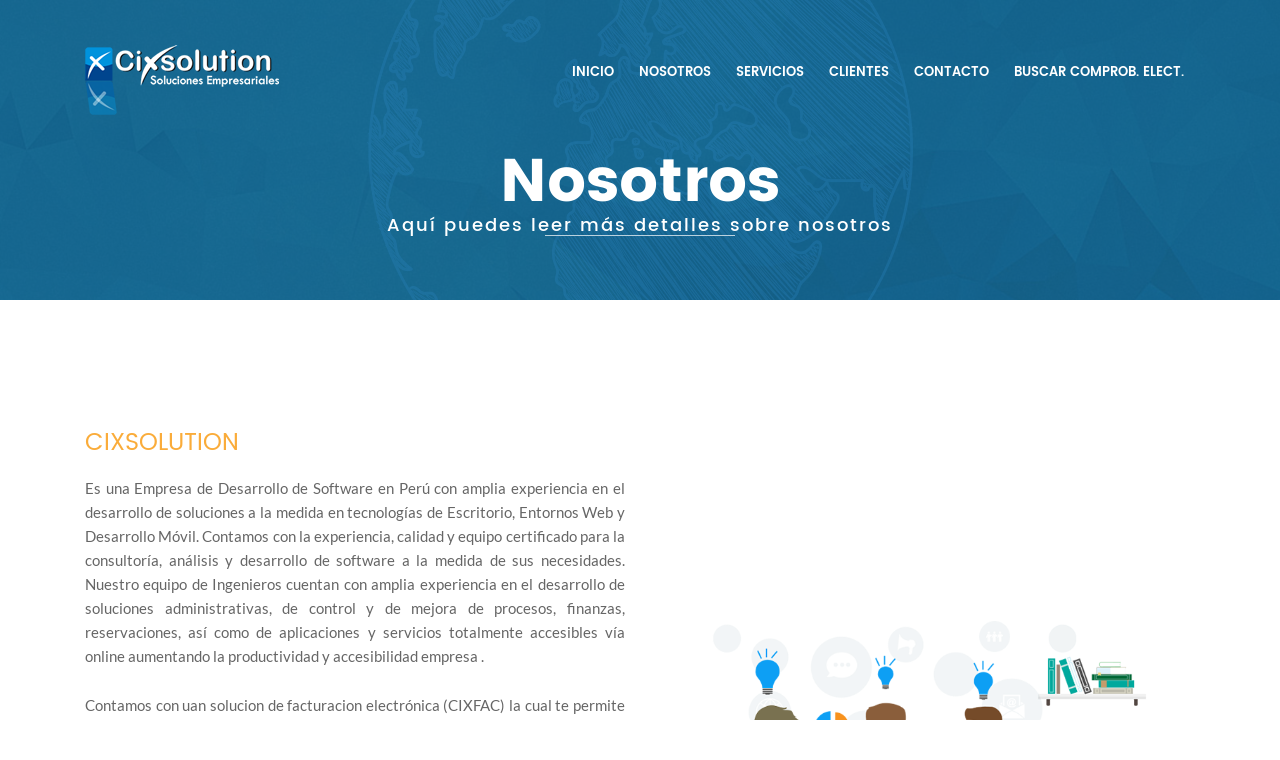

--- FILE ---
content_type: text/html
request_url: http://cixsolution.com/about.html
body_size: 3213
content:
<!DOCTYPE html><!DOCTYPE html>
<html lang="en-US">
<head>
    <meta charset="utf-8">
    <title>.::CIXSOLUTION::..Soluciones Informaticas a su medida</title>
    <meta name="viewport" content="width=device-width, initial-scale=1.0, maximum-scale=1.0, user-scalable=no">
    <meta name="SKYPE_TOOLBAR" content="SKYPE_TOOLBAR_PARSER_COMPATIBLE" />
    <meta name="description" content="">
    <meta name="keywords" content="">
  
    <!--[if lt IE 9]>
    <script src="http://html5shim.googlecode.com/svn/trunk/html5.js"></script>
    <![endif]-->
    
    <link rel="shortcut icon" href="img/favicon.ico">
    
    <!-- Core CSS -->
    <link type="text/css" rel="stylesheet" href="css/bootstrap.css"><!-- Bootstrap -->
    <link type="text/css" rel="stylesheet" href="font-awesome/css/font-awesome.min.css"><!-- font-awesome -->
    <link type="text/css" rel="stylesheet" href="css/animate.min.css"><!-- Animation -->
    <link type="text/css" rel="stylesheet" href="css/flexslider.css"><!-- FlexSlider CSS -->
    <link type="text/css" rel="stylesheet" href="css/style.css"><!-- Light Theme Core CSS -->
    
    <!-- Google Fonts here -->
    <link href="css/fonts/poppins.css" rel='stylesheet' type='text/css'>
    <link href="css/fonts/open-sans.css" type='text/css'>
	<link href="css/fonts/lato.css" rel='stylesheet' type='text/css'>
    
</head>

<body>

    <!-- Preloader Area Start 
    ====================================================== -->
    <div id="mask">
        <div id="loader">      
        </div>
    </div>
    <!-- =================================================
    Preloader Area End -->
    
    
    <!-- Header Area Start 
    ====================================================== -->
	<header class="header-area">
    	<div class="container">
        
        	<!-- Start: Top Logo Area -->
            <div class="col-md-4 left-side">
            	<div class="logo"><a href="index.php"> <img src="img/top-logo.png" alt=""></a></div>
            </div>
            <div class="mob-icon"><i class="fa fa-bars"></i></div>
            <!-- End: Top Logo Area -->
            
        	<!-- Start:Main Navigation -->
            <div class="col-md-8 right-side">
            	<div class="menu-bar">
            		<nav>
                        <ul class="menu">
                        	<li><a href="index.php">Inicio</a>
<!--                            	<ul>
                                	<li><a href="index.php">Home 1</a></li>
                                	<li><a href="one-page.html">Home 1 One-Page</a></li>
                                    <li><a href="index-1.html">Home 2</a></li>
                                    <li><a href="one-page-1.html">Home 2 One-Page</a></li>
                                </ul>-->
                            </li>
                            <li><a href="about.html">Nosotros</a></li>
                            <li><a href="services.html">Servicios</a>
							<ul>
                                	<li><a href="sistemas.html">Desarrollo de Sistemas</a></li>
                                	<li><a href="web.html">App Movil - Web</a></li>
                                    <li><a href="fe.html">Facturación Electrónica</a></li>
                                    <li><a href="diseno.html">Diseño Web</a></li>
                                </ul>
								</li>
                            <li><a href="pricing.html">Clientes</a></li>
							<li><a href="contact.html">Contacto</a></li>
                            <li><a href="http://portal.cixsolution.com/" target="_blank">Buscar Comprob. Elect.</a>
<!--                            	<ul>
                                	<li><a href="blog.html">Blog</a></li>
                                	<li><a href="blog-detail.html">Blog Detail</a></li>
                                    <li><a href="typography.html">Typography</a></li>
                                    <li><a href="shortcodes.html">Shortcodes</a></li>
                                </ul>-->
                            </li>
                            
                        </ul>
                	</nav>
					</div>
            </div>
            <!-- End:Main Navigation -->
		</div>
    </header>
    <!-- =================================================
    Header Area End -->
    
    
    <!-- Banner Area 
    ====================================================== -->
    <section class="banner-sec">
		<div class="main-banner inner" style=" background:url(img/banner-bg.jpg) no-repeat top center fixed; background-size:cover;">
        	<a href="#" name="scroll-top-div"></a>
			<div class="overlay-mask">
            <!-- Start:Slider area -->
            	<div class="container">
                 	<h1>Nosotros</h1>
                    <h6>Aquí puedes leer más detalles sobre nosotros</h6>
                    <hr>   
                </div>
            <!-- End:Slider area -->
            </div>
		</div>
    </section>
    <!-- =================================================
    Banner Area End -->
    
    
    <!-- About Content Area  Start 
    ====================================================== -->
    <section class="about-text-outer-area">
    	<!-- Start:About Awesome content area-->
        <div class="container">
        	<div class="content-area">
            
                <!-- Start:Left area-->
                <div class="left-side col-md-6">
                    <div class="main-title left-align">
                        <h5><span>CIXSOLUTION</span></h5>

                    </div>
                    <div class="text-box">
                        <p align="justify">Es una Empresa de Desarrollo de Software en Perú con amplia experiencia en el desarrollo de soluciones a la medida en tecnologías de Escritorio, Entornos Web y Desarrollo Móvil. Contamos con la experiencia, calidad y equipo certificado para la consultoría, análisis y desarrollo de software a la medida de sus necesidades. Nuestro equipo de Ingenieros cuentan con amplia experiencia en el desarrollo de soluciones administrativas, de control y de mejora de procesos, finanzas, reservaciones, así como de aplicaciones y servicios totalmente accesibles vía online aumentando la productividad y accesibilidad empresa .
</p>
<p align="justify">Contamos con uan solucion de facturacion electrónica (CIXFAC) la cual te permite integrar de manera más rápida, fácil y eficiente la Facturación Electrónica y la administración de tus comprobantes de pago como boletas, facturas, notas de crédito y débito, directamente con tu sistema de facturación o ERP. De esta manera podrás emitir, recibir y almacenar comprobantes de pago en línea. 
</p>
                    </div>
                </div>			
                <!-- End:Left area-->
                        
                <!-- Start:Right area-->
                <div class="right-side col-md-6">
                    <div class="img-holder">
                        <img src="img/banner-3.png" alt="">                    </div>                	
                </div>
                <!-- End:Right area-->
            
            </div>
        </div>
        <!-- End:Awesome Structure content area-->
    </section>
    <!-- =================================================
    About Content Area  End -->
    
   
    
    <!-- Home Client Area  Start 
    ====================================================== -->
   <!-- Home Client Area  Start 
    ====================================================== -->
    <section class="home-client-area">
    	<div class="our-client-sec light-grey">
        	<!-- Start:Clients List -->
            <div class="container">
                <ul class="client-list-box">
                    <li><img alt="" src="img/linux.png"></li>
                    <li><img alt="" src="img/php.png"></li>
                    <li><img alt="" src="img/html_css.png"></li>
                    <li><img alt="" src="img/postgresql.png"></li>
                    <li><img alt="" src="img/android.png"></li>
                    <li><img alt="" src="img/ios.png"></li>
                </ul>
            </div>
            <!-- End:Clients List -->
		</div>
    </section>
    <!-- Home Client Area  End 
    ====================================================== -->
    
    
    <!-- Footer Area Start 
    ====================================================== -->
    <footer class="footer-area">
    	<div class="upper-area">
        	<div class="container">
            	<!-- Start:About Info -->
            	<div class="col-md-3">
                	<div class="about-info">
                    	<div class="footer-logo"><a href="#" ><img alt="" src="img/logo_cix_azul.png"></a></div>
                        <p>Soluciones informáticas a su medida.</p>
                        <ul class="social-media-icon-list">
							<li><a href="https://www.facebook.com/cixsolution/" target="_blank"><i class="fa fa-facebook"></i></a></li>
							<li><a href="#"><i class="fa fa-twitter"></i></a></li>
							<li><a href="#"><i class="fa fa-google-plus"></i></a></li>
                            <li><a href="https://www.youtube.com/watch?v=wjfFAZfRfEc&t=4s" target="_blank"><i class="fa fa-youtube"></i></a></li>
						</ul>
                    </div>
                </div>
                <!-- End:About Info -->
                
                <!-- Start:Useful Links -->
            	<div class="col-md-3">
                	<div class="useful-link-sec">
                    	<h5>Enlaces</h5>
                        <ul class="useful-links">
							<li><a href="index.php">Home</a></li>
							<li><a href="about.html">Nosotros</a></li>
							<li><a href="services.html">Servicios</a></li>
                            <li><a href="potfolio.html">Clientes</a></li>
							<li><a href="contact.html">Contacto</a></li>
                            <li><a href="http://portal.cixsolution.com/" target="_blank">Facturación Elect.</a></li>
						</ul>
                    </div>
                </div>
                <!-- End:Useful Links -->
                
                <!-- Start:Newsletter -->
            	<div class="col-md-3">
                	<div class="news-letter-sec">
                    	<h5>Noticias</h5>
                        <p>Enviaremos informacioón de nuestros servicios y promoaciones.</p>
                        <form>
							<input placeholder="Ingrese su Email" class="mail-btn">
							<button class="send-btn">Enviar</button>
						</form>
                    </div>
                </div>
                <!-- End:Newsletter -->
                
                <!-- Start:Address -->
            	<div class="col-md-3">
                	<div class="address-sec">
                    	<h5>Contacto</h5>
                        <ul>
							<li>Oficina: Simon Condori 286 Dpto.301 - Pueblo Libre </li>
                            <li>Celular: <strong>+51 990510003</strong></li>
                            <li>Telefono: +51 (01) 4149799</li>
                            <li>E-Mail: gchancafe@cixsolution.com</li>
                            <li>Web: www.cixsolution.com</li>
						</ul>
                    </div>
                </div>
                <!-- End:Address -->
                
            </div>
        </div>
        <!-- Start:copyright -->
        <div class="bottom-area">
        	<div class="container">
            	<div class="copyright">
                	<p>© Copyright 2018 Cixsolution <span>  | </span>  Todos los Derechos Reservados</p>
                    <a id="scroll-top-div" href="#"><i class="fa fa-hand-pointer-o" aria-hidden="true"></i></a>
                </div>
            </div>
        </div>
        <!-- End:copyright -->
    </footer>
    <!-- =================================================
    Footer Area End -->
    
    
	<script type="text/javascript" src="js/jquery.js"></script>    
    <script type="text/javascript" src="js/owl.carousel.js"></script><!-- Owl Carousel Js -->
    <script type="text/javascript" src="js/owl-carousel-settings.js"></script><!-- Owl Carousel Settings Js -->
    <script type="text/javascript" src="js/jquery.flexslider.js"></script><!-- Flexslider Settings Js -->
	<script type="text/javascript" src="js/mini-grid.js"></script><!-- Mini Master Grid Js -->
    <script type="text/javascript" src="js/settings.js"></script><!-- Settings Js -->
    <script type="text/javascript" src="js/bootstrap.js"></script><!-- Bootstrap Js -->
    <script type="text/javascript" src="js/featherlight.min.js" ></script><!-- Feather-Lightbox (projects) Js -->
    <script type="text/javascript" src="js/forms.js"></script><!-- Form Js -->
    <script type="text/javascript" src="js/animation.js" ></script><!-- Animation Js -->
    
</body>
</html>


--- FILE ---
content_type: text/css
request_url: http://cixsolution.com/css/style.css
body_size: 14711
content:
/*
	Theme Name: Alamben - Multi-purpose Bootstrap Template
	Theme URI: http://themeforest.net/user/responsiveexperts
	Description: This css file is for light template layout alignments
	Version: 1.0
	Author: Responsive Experts
	Author URI: http://themeforest.net/user/responsiveexperts
	Tags:
	
	---------------------------
	MAIN TEMPLATE STYLES
	---------------------------
	
	TABLE OF CONTENTS
	---------------------------
	 01. Global Content Styles
	 02. Preloader Content Styles
     03. Header Content Styles
	 04. Banner Content Styles
	 05. Content Area Styles
	 06. Common Content Area Styles
	 07. Form Area Styles
	 08. Blog Area Styles
	 09. About Page Styles
	 10. Contact Page Styles
	 11. Pricing Page Styles
	 12. Footer Area Styles
	 13. Media Query
*/

/* ===================================================================================================== */
/* Fonts                                                                             */
/* ===================================================================================================== */

@font-face {
	font-family: 'FontAwesome';
	src: url('../font-awesome/fonts/fontawesome-webfont.eot?v=4.6.3');
	src: url('../font-awesome/fonts/fontawesome-webfont.eot?#iefix&v=4.6.3') format('embedded-opentype'), url('../font-awesome/fonts/fontawesome-webfont.woff2?v=4.6.3') format('woff2'), url('../font-awesome/fonts/fontawesome-webfont.woff?v=4.6.3') format('woff'), url('../font-awesome/fonts/fontawesome-webfont.ttf?v=4.6.3') format('truetype'), url('../font-awesome/fonts/fontawesome-webfont.svg?v=4.6.3#fontawesomeregular') format('svg');
	font-weight: normal;
	font-style: normal;
}
/* ===================================================================================================== */
/* 01. Global Content Styles                                                                             */
/* ===================================================================================================== */


html, body {
	font-family: 'Lato', serif;
	font-weight: 400;
	height: 100%;
	width: 100%;
	line-height: 24px;
	font-size: 14px;
	color: #666;
	background: #fff;
}
/* Link Styling */

a, a:hover, a:active, a:visited, a:link {
	outline: none;
	-webkit-transition: all 0.5s ease 0s;
	-moz-transition: all 0.5s ease 0s;
	-ms-transition: all 0.5s ease 0s;
	transition: all 0.5s ease 0s;
	text-decoration: none;
}
/* Headings */

h1 {
	margin: 0;
	font-family: 'Poppins', sans-serif;
	font-size: 72px;
	color: #000;
	font-weight: 700;
}
h2 {
	margin: 0;
	font-family: 'Poppins', sans-serif;
	font-size: 42px;
	color: #000;
	font-weight: 700;
}
h3 {
	margin: 0;
	font-family: 'Poppins', sans-serif;
	font-size: 36px;
	color: #000;
	font-weight: 400;
}
h4 {
	margin: 0;
	font-family: 'Poppins', sans-serif;
	font-size: 30px;
	color: #000;
	font-weight: 300;
}
h5 {
	margin: 0;
	font-family: 'Poppins', sans-serif;
	font-size: 24px;
	color: #000;
	font-weight: 300;
}
h6 {
	margin: 0 0 15px 0;
	padding: 0 0 0 0;
	font-family: 'Poppins', sans-serif;
	font-size: 18px;
	color: #000;
	font-weight: 400;
}
p {
	margin: 0 0 0 0;
	padding: 0 0 0 0;
	font-family: 'Lato', serif;
	font-size: 15px;
	line-height: 24px;
	color: #666;
	font-weight: 400;
}
hr {
	padding: 0 0 0 0;
	margin: 0 auto 20px;
	display: inline-table;
	text-align: center;
	width: 70px;
	height: 5px;
	background: rgba(0,0,0,0.3);
	border: 0;
}
hr.special {
	padding: 0 0 0 0;
	margin: 20px 0 0 0;
	border: 0;
	height: 34px;
	background: url(../img/hr-spec.png) no-repeat center center;
}
.medium-txt {
	padding: 10px 10%;
	font-size: 24px;
	line-height: 36px;
	text-align: center;
	font-weight: 300;
	font-style: italic;
	color: #333333;
}
.color {
	color: #1e9fb4;
}
ul, ul li {
	list-style: none;
}
ol {
	list-style: outside none decimal;
}
input, select, label, textarea input[type="radio"], input[type="checkbox"], button {
	-webkit-appearance: none;
	-moz-appearance: none;
	appearance: none;
	border: none;
	box-shadow: none;
	outline: none;
	color: #666;
}
/* animation styles */

/*.animated {
	visibility: hidden;
}*/
.animated.visible {
	visibility: visible !important;
}
.center {
	margin: 0 auto;
	display: block;
}
img {
	max-width: 100%;
}
/* Lists */

.icon-list {
	padding: 0 0 0 15px;
	margin: 0 0 0 0;
	list-style: none;
}
.icon-list li {
	padding: 10px 0;
	margin: 0 0 0 0;
}
.icon-list i {
	padding-right: 10px;
	color: #1e9fb4;
	font-size: 18px;
}
.container {
	margin: 0 auto;
	width: 100%;
	max-width: 1170px;
	height: auto;
	display: block;
}
.container:before, .container:after {
	display: table;
	content: " ";
}
.container:after {
	clear: both;
}
/* Inner Page Main Content Area */

.inner-main-cont-area {
	padding: 0 0 80px 0;
	margin: 0 0 0 0;
	background-size: 100% auto;
}
body::-webkit-scrollbar {
 width:6px;
}
body::-webkit-scrollbar-track {
 -webkit-box-shadow: inset 0 0 6px rgba(0,0,0,0.1);
 border-radius: 5px;
}
body::-webkit-scrollbar-thumb {
 border-radius: 5px;
 -webkit-box-shadow: inset 0 0 5px rgba(0,0,0,0.2);
}
/* ===================================================================================================== */
/* 02. Preloader Content Styles                                                                          */
/* ===================================================================================================== */


#mask {
	background-color: #ffffff;
	bottom: 0;
	height: 100%;
	left: 0;
	position: fixed;
	right: 0;
	top: 0;
	z-index: 100000;
}
#loader {
	background-image: url(../img/loader.gif);
	background-position: center center;
	background-repeat: no-repeat;
	height: 200px;
	left: 50%;
	margin: -100px 0 0 -100px;
	position: absolute;
	top: 50%;
	width: 200px;
}
/* ===================================================================================================== */
/* 03. Header Content Styles                                                                             */
/* ===================================================================================================== */


.header-area {
	width: 100%;
	height: auto;
	padding: 45px 0;
	-webkit-transition: all 0.5s ease 0s;
	-moz-transition: all 0.5s ease 0s;
	-ms-transition: all 0.5s ease 0s;
	transition: all 0.5s ease 0s;
	position: absolute;
	top: 0;
	left: 0;
	right: 0;
	z-index: 99999;
	vertical-align: middle;
}
.header-area.navbar-fixed-top {
	position: fixed;
	background: rgba(0,0,0,0.7);
	padding: 15px 0;
	-webkit-transition: all 0.5s ease 0s;
	-moz-transition: all 0.5s ease 0s;
	-ms-transition: all 0.5s ease 0s;
	transition: all 0.5s ease 0s;
}
.header-area .left-side {
}
.header-area .right-side {
}
.header-area .logo {
	width: auto;
	height: auto;
	display: inline-block;
	transition: all 0.5s ease 0s;
}
.header-area .logo img {
	max-width: 100%;
	-webkit-transition: all 0.5s ease 0s;
	-moz-transition: all 0.5s ease 0s;
	-ms-transition: all 0.5s ease 0s;
	transition: all 0.5s ease 0s;
	vertical-align: top;
}
.header-area.navbar-fixed-top .logo img {
	max-width: 85%;
	-webkit-transition: all 0.5s ease 0s;
	-moz-transition: all 0.5s ease 0s;
	-ms-transition: all 0.5s ease 0s;
	transition: all 0.5s ease 0s;
}
.header-area.navbar-fixed-top .menu {
	margin:0 0 0;
	-webkit-transition: all 0.5s ease 0s;
	-moz-transition: all 0.5s ease 0s;
	-ms-transition: all 0.5s ease 0s;
	transition: all 0.5s ease 0s;
}
/*----------------------------  Normal Menu  --------------------------------------------------------*/

.menu-bar {
	text-align: right;
	margin: 0;
	padding: 0;
}
.menu {
	width: 100%;
	height: auto;
	text-align: right;
	margin: 10px 0 0;
	padding: 0;
	-webkit-transition: all 0.5s ease 0s;
	-moz-transition: all 0.5s ease 0s;
	-ms-transition: all 0.5s ease 0s;
	transition: all 0.5s ease 0s;
}
.menu li {
	display: inline-block;
	width: auto;
	margin: 0;
	height: auto;
	padding: 0 11px;
	line-height: 1;
	position: relative;
	-webkit-transition: all 0.5s ease 0s;
	-moz-transition: all 0.5s ease 0s;
	-ms-transition: all 0.5s ease 0s;
	transition: all 0.5s ease 0s;
	font-family: 'Poppins', sans-serif;
	font-size: 13px;
	font-weight: 600;
	text-transform: uppercase;
	vertical-align: bottom;
}
.menu li a {
	color: #ffffff;
	display: block;
	transition: all 0.5s ease 0s;
}
.menu li:hover a, .menu li:active a, .menu li:focus a, .menu li.active a, .menu li a.active {
	-webkit-transition: all 0.5s ease 0s;
	-moz-transition: all 0.5s ease 0s;
	-ms-transition: all 0.5s ease 0s;
	transition: all 0.5s ease 0s;
	color: #faac3a;
}
.navbar-fixed-top .menu li ul {
	top: 30px;
	transition: all 0.5s ease 0s;
}
.menu li ul {
	float: left;
	height: auto;
	margin: 0;
	opacity: 0;
	position: absolute;
	top: 40px;
	padding: 0;
	transition: all 0.5s ease 0s;
	visibility: hidden;
	z-index: 99102;
	left: 12px;
	background: #fff;
}
.menu li ul li {
	margin: 0 0 0 0 !important;
	display: block;
	height: auto;
	line-height: 48px;
	padding: 0;
	position: relative;
	width: 100%;
	transition: all 0.5s ease 0s;
	color: #666;
	white-space: nowrap;
}
.menu li ul li a {
	display: block;
	color: #666 !important;
	text-align: left;
	width: 100%;
	font-size: 14px;
	margin: 0;
	padding: 0 30px;
	text-transform: none;
}
.menu li ul li:hover a {
	color: #fff !important;
	background: #faac3a;
}
.menu li:hover ul {
	position: absolute;
	visibility: visible;
	opacity: 1;
	-webkit-transition: all 0.5s ease 0s;
	-moz-transition: all 0.5s ease 0s;
	-ms-transition: all 0.5s ease 0s;
	transition: all 0.5s ease 0s;
}
.navbar-fixed-top .menu li li ul {
	top: 15px;
}
.menu li li ul {
	float: left;
	height: auto;
	margin: 0;
	opacity: 0;
	position: absolute;
	top: 15px;
	padding: 0;
	overflow: hidden;
	transition: all 0.5s ease 0s;
	visibility: hidden;
	width: 0px;
	z-index: 99102;
	left: 101%;
	background: #fff;
}
.menu li li:hover ul {
	position: absolute;
	visibility: visible;
	opacity: 1;
	-webkit-transition: all 0.5s ease 0s;
	-moz-transition: all 0.5s ease 0s;
	-ms-transition: all 0.5s ease 0s;
	transition: all 0.5s ease 0s;
	width: auto;
}
.menu li ul li:hover li a {
	color: #666 !important;
	background: #fff;
}
.menu li ul li li:hover a {
	color: #fff !important;
	background: #faac3a;
}
.header-area .half-div {
	width: 50% !important;
	float: left;
}
.mob-icon {
	display: none;
}
/* ======================================================================================================= */
/* 04. Banner Content Styles                                                                               */
/* ======================================================================================================= */


.banner-sec {
	width: 100%;
	height: auto;
	margin: 0px;
	padding: 0px;
}
.main-banner .main-title span {
	color: #999;
	margin-bottom: 10px !important;
}
.main-banner {
	background: #2b3840;
	width: 100%;
	margin: 0;
	background-size: cover;
	-o-background-size: cover;
	-moz-background-size: cover;
	-webkit-background-size: cover;
	height: 840px;
	position: relative;
	top: 0;
	z-index: 300;
}
.main-banner .overlay-mask {
	background: rgba(17, 97, 132, 0.8) none repeat scroll 0 0;
	height: 100%;
	width: 100%;
	padding: 0px;
	position: relative;
}
.main-banner.inner {
	background-size: cover;
	-o-background-size: cover;
	-moz-background-size: cover;
	-webkit-background-size: cover;
	height: 300px;
}
.inner .overlay-mask {
	background: rgba(17, 97, 132, 0.8) url(../img/globe-inner.png) no-repeat center center;
	height: 100%;
	width: 100%;
	padding: 150px 0 0;
	position: relative;
	text-align: center;
}
.inner .overlay-mask h1 {
	font-size: 60px;
	color: #fff;
	font-weight: 700;
}
.inner .overlay-mask h6 {
	color: #fff;
	margin: 0;
	font-weight: 500;
	letter-spacing: 2px;
}
.inner .overlay-mask hr {
	width: 190px;
	height: 1px;
	background: rgba(255,255,255, 0.7);
}
.main-banner .flexslider {
	margin: 0px auto;
	position: relative;
	zoom: 1;
}
.main-banner .flexslider .slides {
	zoom: 1;
}
.main-banner .flexslider .slides img {
	height: auto;
	max-width: 100%;
	margin: 0;
	display: block;
}
.main-banner .slides > li {
	position: relative;
	width: 100% !important;
	height: auto;
}
.main-banner .flex-direction-nav {
	list-style: none;
	display: none;
}
.main-banner .flex-direction-nav a {
	text-decoration: none;
	display: block;
	width: 60px;
	height: 56px;
	position: absolute;
	margin: 0;
	top: 47%;
	color: #000;
	z-index: 9999;
	overflow: hidden;
	cursor: pointer;
	list-style: none;
	transition: all 0.3s ease-in-out;
}
.main-banner .flex-direction-nav a:before {
	font-family: FontAwesome;
	position: relative;
	top: 15px;
	z-index: 9999;
	display: inline-block;
	color: #fff;
	content: "\f0a8";
	font-family: FontAwesome;
	font-size: 60px;
}
.main-banner .flex-direction-nav a.flex-next:before {
	color: #fff;
	content: "\f0a9"!important;
	font-family: FontAwesome;
	font-size: 60px;
}
.main-banner .flex-direction-nav .flex-prev {
	left: 5%;
}
.main-banner .flex-direction-nav .flex-next {
	right: 5%;
}
.main-banner .flex-control-nav {
	width: 100%;
	bottom: 50px !important;
	text-align: right;
	z-index: 9999999;
	max-width: 1140px;
	margin: 0 auto;
	display: block;
	float: none !important;
	right: inherit;
}
.main-banner .flex-control-paging li a {
	width: 15px;
	height: 15px;
	display: block;
	background: rgba(255, 255, 255, 0.5);
	box-shadow: inset 0 0 3px rgba(0, 0, 0, 0)!important;
	text-indent: inherit;
	color: rgba(255, 255, 255, 0);
}
.main-banner .flex-control-paging li a:hover {
	background: rgba(255, 255, 255, 1);
}
.main-banner .flex-control-paging li a.flex-active {
	background: rgba(255, 255, 255, 1);
	cursor: default;
}
.main-banner .flexslider .caption {
	display: block;
	position: absolute;
	z-index: 100;
	height: 100%;
	font-size: 20px;
	text-shadow: none;
	color: #fff;
	text-align: left;
	background: rgba(160, 241, 9, 0);
	left: 0;
	right: 0;
	top: 0;
	padding-top: 360px;
	padding-left: 51%;
	margin: 0;
	max-width: none;
	z-index: 200;
}
.main-banner .flexslider .button-large {
	margin: 40px 0 0;
	width: 250px;
	line-height: 60px;
	height: 60px;
}
.main-banner .flexslider h2 {
	color: #fff;
	margin: 0;
	font-size: 60px;
	font-weight: 700;
}
.main-banner .flexslider .caption h4 {
	color: #fff;
	margin: 10px 0 25px;
}
.main-banner .container {
	max-width: 1170px;
	margin: 0 auto;
	display: block;
}

/* Banner With Particle Effect */

.banner-sec-01 {
	padding:0 0;
	margin:0 0 0 0;
	color:#ffffff;
	text-align:center;
}

* { 
  -webkit-box-sizing: border-box;
     -moz-box-sizing: border-box;
          box-sizing: border-box;
}
#particles {
  width: 100%;
  height: 100%;
  overflow: hidden;
  background:#004052;
  position:relative;
  z-index:10;
  min-height:800px;
}
.cont-area {
  position: absolute;
  left: 0;
  top:35%;
  padding: 0 0;
  width: 100%;
  text-align: center;
  height:auto!important;
  z-index:30;
}
.banner-sec-01 h1 {
	font-size:100px;
	color:#ffffff;
	text-align:center;
}
.banner-sec-01 h3 {
	font-size:52px;
	color:#ffffff;
	text-align:center;
}
.banner-sec-01 h5 {
	font-size:36px;
	color:#ffffff;
	text-align:center;
}

.banner-sec-01 .flex-control-nav {
	width: 100%;
	bottom:-80px !important;
	text-align: center;
	z-index: 9999999;
	max-width: 1140px;
	margin: 0 auto;
	display: block;
	float: none !important;
	right: inherit;
}
.banner-sec-01 .flex-control-paging li a {
	margin:0 2px;
	width: 15px;
	height: 15px;
	display: block;
	background: rgba(251, 251, 251, 0.5);
	box-shadow: inset 0 0 3px rgba(0, 0, 0, 0)!important;
	text-indent: inherit;
	color: rgba(255, 255, 255, 0);
}
.banner-sec-01 .flex-control-paging li a:hover {
	background: rgba(251, 251, 251, 1);
}
.banner-sec-01 .flex-control-paging li a.flex-active {
	background: rgba(251, 251, 251, 1);
	cursor: default;
}
.flex-direction-nav a {
  width:30px;
  height:30px;
}
.banner-sec-01 .flex-direction-nav a::before {
  font-family: 'FontAwesome';
  content: "\f104";
  color:#ffffff;
  font-size:42px;
  text-shadow:none;
}
.banner-sec-01 .flex-direction-nav a.flex-next::before {
  font-family: 'FontAwesome';
  content: "\f105";
  color:#ffffff;
  font-size:42px;
  text-shadow:none;
}



/* ===================================================================================================== */
/* 05. Content Area Styles                                                                               */
/* ===================================================================================================== */


.content-area-sec ol {
	float: left;
	list-style: inside none decimal;
	margin: 10px 0 40px;
	padding: 0;
	width: 100%;
}
ol li {
	line-height: 30px;
	font-size: 16px;
	color: #666;
	font-family: 'Lato', serif;
	font-weight: 400;
}
ol li a {
	color: #666;
}
ol li a:hover {
	color: #faac3a;
}
.content-area-sec h4, .content-area-sec h5 {
	margin: 0 0 20px;
}
.radio-checkbox-area {
	text-align: center;
}
.services-outer-area {
	width: 100%;
	height: auto;
}
.services-outer-area .content-area {
	padding: 130px 0 95px !important;
	float: left;
}
.services-area-items {
	width: 100%;
	height: auto;
}
.services-area-items .features-box {
	margin: 0 0 100px;
}
.service-area-heading .main-title h3 {
	text-transform: uppercase;
}
/*----------------------------   Special Features Styles     ----------------------------------------------------*/

.special-features-area {
	width: 100%;
	height: auto;
}
.home-feature-content {
	width: 100%;
	height: auto;
	text-align: left;
	padding: 50px 0 130px;
}
.home-feature-content.content-area {
	padding: 140px 0;
}
.home-feature-content .features-contents {
	width: 100%;
	height: auto;
	padding-top: 40px;
}
.home-feature-content .main-title h5 {
	margin: 0 0 15px;
}
.button-large.home {
	margin-bottom: 20px;
}
.features-box {
	height: auto;
	margin: 0 0 80px;
	width: 100%;
	text-align: center;
	display: block;
}
.features-box .features-text {
	display: block;
	width: 100%;
	text-align: center;
}
.home-feature-content .features-box .features-text h5{
	font-weight:700;
}
.features-box .features-text h5 {
	color: #faac3a;
	font-weight:600;
	line-height: 24px;
	margin: 0 0 20px;
	padding: 0;
	transition: all 0.5s ease 0s;
}
.features-box .features-text h6 {
	color: #faac3a;
	line-height: 24px;
	margin: 0 0 20px;
	padding: 0;
	transition: all 0.5s ease 0s;
}
.features-box .features-icon {
	color: #faac3a;
	font-size: 48px;
	height: auto;
	overflow: hidden;
	text-align: center;
	width: 100%;
	margin: 0 0 30px;
}
.features-box .features-icon img {
	margin: 0 auto;
	display: block;
	transition: all 0.5s ease 0s;
	transform: scale(1, 1);
}
.features-box:hover .features-icon img {
	margin: 0 auto;
	display: block;
	transition: all 0.5s ease 0s;
	transform: scale(1.06, 1.06);
}
.features-box:hover .features-text h5, .features-box:hover .features-text h6 {
	color: #262626;
	transition: all 0.5s ease 0s;
}
/*.home-feature-content .features-box {
	text-align: left;
}
.home-feature-content .features-box .features-icon {
	width: 25%;
}*/
.home-feature-content .features-box .features-text {
	width: 95%;
	display: block;
	margin: 0 auto;
}
/*----------------------------   Home Features Area {different & Structure}     ----------------------------------------------------*/
.make-different-outer-area {
	width: 100%;
	height: auto;
	display: block;
}
.awesome-structure-outer-area {
	width: 100%;
	height: auto;
	display: block;
}
.make-different-outer-area .main-title, .awesome-structure-outer-area .main-title {
	text-align: left;
}
.make-different-outer-area .left-side {
	width: 50%;
	margin: 0;
	padding: 110px 0 0;
	display: inline-block;
	float: left;
}
.make-different-outer-area .right-side {
	width: 50%;
	margin: 0;
	padding: 50px 0 0;
	display: inline-block;
}
.awesome-structure-outer-area .left-side {
	width: 50%;
	margin: 0;
	padding: 60px 0 0;
	display: inline-block;
	float: left;
}
.awesome-structure-outer-area .right-side {
	width: 50%;
	margin: 0;
	padding: 10px 15px 0;
	display: inline-block;
}
.awesome-structure-outer-area .right-side .content-area {
	padding-bottom: 90px;
}
.make-different-outer-area .text-box, .make-structure-outer-area .text-box {
	width: 75%;
	height: auto;
	display: block;
	margin-top: -15px;
}
.make-different-outer-area .text-box p, .awesome-structure-outer-area .text-box p {
	margin: 0 0 15px;
}
.button-medium.left-align {
	float: left;
}
/*----------------------------  fun-fact Area     ----------------------------------------------------*/
.home-fun-fact-area-outer-sec {
	width: 100%;
	height: 430px;
	background-size: cover;
	position: relative;
}
.home-fun-fact-area-outer-sec .home-fun-fact-area {
	width: 100%;
	height: 100%;
	background: rgba(17,97,132,0.7);
	position: absolute;
	top: 0;
	left: 0;
}
.fun-fact-sec {
	width: 100%;
	height: auto;
	padding: 180px 0 80px;
}
.fun-fact-items {
	width: 100%;
	height: auto;
	display: block;
	margin: 0;
	padding: 0;
}
.fun-fact-items li {
	width: 24%;
	display: inline-block;
	padding: 0;
	margin: 0 0 20px;
	height: auto;
	vertical-align: top;
	text-align: center;
}
.fun-fact-items li .icon {
	width: 90px;
	color: #fff;
	font-size: 72px;
	display: inline-block;
	line-height: 75px;
	vertical-align: bottom;
	transition: all 0.5s ease 0s;
}
.fun-fact-items li .text {
	width: auto;
	display: inline-block;
	text-align: left;
}
.fun-fact-items li .text h2 {
	font-size: 48px;
	font-family: 'Poppins', sans-serif;
	font-weight: 700;
	color: #fff;
	line-height: 16px;
	transition: all 0.5s ease 0s;
}
.fun-fact-items li .text p {
	margin: 15px 0 0;
	font-size: 14px;
	color: #fff;
	font-family: 'Poppins', sans-serif;
	font-weight: 300;
	transition: all 0.5s ease 0s;
}
.fun-fact-items li:hover h2, .fun-fact-items li:hover .icon, .fun-fact-items li:hover p {
	color: #FAAC3A;
	transition: all 0.5s ease 0s;
}
/*----------------------------   Home Blog Area     ----------------------------------------------------*/

.home-blog-area {
	height: auto;
	width: 100%;
}
.home-blog-area::before, .home-blog-area::after {
	content: "";
	display: table;
}
.home-blog-sec {
	height: auto;
	width: 100%;
}
.home-blog-sec::before, .home-blog-sec::after {
	content: "";
	display: table;
}
.home-blog-sec .content-area {
	padding: 100px 0;
}
.home-blog-items-sec {
	float: left;
	height: auto;
	margin: 40px 0 110px;
	text-align: center;
	width: 100%;
}
.home-blog-items-sec h6 {
	line-height: 28px;
	margin: 0 0 10px !important;
}
.home-blog-items-sec .info-text-holder p {
	margin: 0 0 25px !important;
}
.home-blog-items-sec .item-box {
	background: #eeeeee none repeat scroll 0 0;
	float: left;
	height: auto;
	margin: 0 0 50px;
	text-align: left;
	transition: all 0.5s ease 0s;
	width: 100%;
}
.home-blog-sec .main-title h5 {
	font-weight: 300;
	margin-bottom: 20px;
}
.home-blog-items-sec .item-box:hover {
	background: #eee none repeat scroll 0 0;
	transition: all 0.5s ease 0s;
}
.home-blog-items-sec .item-box .img-holder {
	float: left;
	height: auto;
	width: 100%;
}
.home-blog-items-sec .item-box .img-holder img {
	display: block;
	margin: 0 auto;
	max-width: 100%;
}
.blog-area-sec .item-box .button-medium, .home-blog-items-sec .item-box .button-medium {
	margin: 0 auto -23px;
	text-transform: uppercase;
	width: 175px;
	background: #ffffff;
	color: #faac3a;
	border: 1px solid #fff;
	font-size: 18px;
	font-weight: 700;
}
.blog-area-sec .item-box:hover .button-medium, .home-blog-items-sec .item-box:hover .button-medium {
	background: #faac3a;
	color: #fff;
	border: 1px solid #faac3a;
}
/*----------------------------   Home Clients Sec     ----------------------------------------------------*/

.home-client-area {
	width: 100%;
	height: auto;
	float: left;
}
.our-client-sec {
	width: 100%;
	height: auto;
	float: left;
	padding: 75px 0;
}
.client-list-box {
	width: 100%;
	height: auto;
	float: left;
	display: block;
	margin: 0 auto;
	padding: 0;
}
.client-list-box li {
	width: 16.6%;
	float: left;
	display: inline-block;
	padding: 0;
	margin: 0;
	height: auto;
	vertical-align: top;
}
.client-list-box li img {
	margin: 0 auto;
	display: block;
	max-width: 100%;
}
/*----------------------------  call to action Styles    ----------------------------------------------------*/

.call-to-action-outer {
	width: 100%;
	height: auto;
}
.call-to-action-sec {
	width: 100%;
	height: 235px;
	background-size: cover;
	position: relative;
	text-align: center;
}
.call-to-action-sec h4 {
	font-weight: 700;
	color: #fff;
	margin: 0 0 30px;
}
.call-to-action-sec .overlay {
	width: 100%;
	height: 100%;
	position: absolute;
	padding-top: 60px;
	top: 0;
	left: 0;
	background: rgba(17, 97, 132, 0.7);
}
.call-to-action-sec .button-large.white {
	border: 1px solid rgba(160, 241, 9, 0);
	color: #116184;
}
.call-to-action-sec .button-large.white:hover {
	border: 1px solid #faac3a;
	color: #faac3a;
}
/*----------------------------  Testimonial Styles    ----------------------------------------------------*/

.testimonial-area-outer {
	width: 100%;
	height: auto;
}
.testimonial-sec {
	width: 100%;
	height: 800px;
	background-size: cover;
	position: relative;
}
.testimonial-sec .main-title h2 {
	margin: 20px 0 30px;
	color: #fff;
}
.testimonial-sec .main-title h5, .testimonial-sec .main-title p {
	color: #fff;
}
.testimonial-sec .overlay {
	width: 100%;
	height: 100%;
	position: absolute;
	toip: 0;
	left: 0;
	background: rgba(0,0,0,0.6);
}
.testimonial-slider-sec {
	width: 100%;
	margin: 15px 0 0;
	float: left;
}
.testimonial-box {
	width: 94%;
	height: auto;
	display: block;
	text-align: center;
	margin: 0 auto 15px;
	position: relative;
	z-index: 999;
}
.testimonial-box .author {
	width: 130px;
	height: 130px;
	margin: 0 auto -70px;
	display: block;
	border-radius: 100%;
	overflow: hidden;
	background: #fff;
}
.testimonial-box .author img {
	width: 100%;
	max-width: 100%;
	margin: 0 auto;
	display: block;
}
.testimonial-box .comment {
	padding: 100px 40px 50px;
	width: 100%;
	margin: 0;
	display: block;
	color: #fff;
	background: #116184;
}
.testimonial-box .comment h5 {
	color: #fff;
	margin: 0;
}
.testimonial-box .comment h5 span {
	font-size: 14px;
	margin: 0;
	display: inline-block;
}
.testimonial-box .comment span {
	font-size: 14px;
	color: #fff;
	margin: 0 0 10px;
	display: block;
}
.testimonial-box .comment p {
	font-size: 15px;
	color: #fff;
	margin: 0;
	line-height: 24px;
}
/*----------------------------   Owl Carousel Styles    ----------------------------------------------------*/

/* clearfix */
.owl-carousel .owl-wrapper:after {
	content: ".";
	display: block;
	clear: both;
	visibility: hidden;
	line-height: 0;
	height: 0;
}
/* display none until init */
.owl-carousel {
	display: none;
	position: relative;
	width: 100%;
	margin: 0;
	padding: 0;
	-ms-touch-action: pan-y;
}
#portfolio-slider .item {
	text-align: center;
	margin: 0;
	padding: 0;
	z-index: 61;
}
.owl-carousel .owl-wrapper {
	display: none;
	position: relative;
	-webkit-transform: translate3d(0px, 0px, 0px);
}
.owl-carousel .owl-wrapper-outer {
	overflow: hidden;
	position: relative;
	width: 100%;
}
.owl-carousel .owl-wrapper-outer.autoHeight {
	-webkit-transition: height 500ms ease-in-out;
	-moz-transition: height 500ms ease-in-out;
	-ms-transition: height 500ms ease-in-out;
	-o-transition: height 500ms ease-in-out;
	transition: height 500ms ease-in-out;
}
.owl-carousel .owl-item {
	float: left;
}
.owl-item .item .img-box {
	width: 100%;
	height: auto;
	height: auto;
	margin: 0 auto;
	display: block;
	padding: 10px;
}
.owl-item .item img {
	max-width: 100%;
	margin: 0 auto;
	display: block;
}
.owl-controls .owl-pagination {
	z-index: 502;
	position: relative;
	text-align: center;
}
.owl-controls .owl-page {
	cursor: pointer;
}
.owl-controls .owl-buttons div {
	cursor: pointer;
	display: inline-block;
}
.owl-controls .owl-buttons div:hover {
	color: #262626;
}
.owl-controls .owl-buttons {
	display: none;
	width: 100%;
	position: relative;
	top: 10px;
	z-index: 500;
	color: #999;
}
.owl-controls .owl-buttons .owl-prev:before {
	font-family: FontAwesome;
	position: relative;
	z-index: 666;
	display: inline-block;
	left: 0;
	content: "\f104";
	font-family: FontAwesome;
	font-size: 36px;
}
.owl-controls .owl-buttons .owl-next {
	text-align: right;
	float: right;
}
.owl-controls .owl-buttons .owl-next:before {
	content: "\f105"!important;
	font-family: FontAwesome;
	font-size: 36px;
	position: relative;
	right: -20px;
}
.owl-carousel {
	position: relative;
}
.owl-carousel .owl-controls {
	top: 0px;
	position: relative;
	width: 100%;
	margin: 15px 0;
}
.owl-controls {
	-webkit-user-select: none;
	-khtml-user-select: none;
	-moz-user-select: none;
	-ms-user-select: none;
	user-select: none;
	-webkit-tap-highlight-color: rgba(0, 0, 0, 0);
}
/* fix */
.owl-carousel .owl-wrapper, .owl-carousel .owl-item {
	-webkit-backface-visibility: hidden;
	-moz-backface-visibility: hidden;
	-ms-backface-visibility: hidden;
	-webkit-transform: translate3d(0, 0, 0);
	-moz-transform: translate3d(0, 0, 0);
	-ms-transform: translate3d(0, 0, 0);
}
/* Demo Slides */

#owl-example .item {
	padding: 30px 0px;
	margin: 10px;
	color: #FFF;
}
#owl-example .item img {
	width: auto;
	margin: 0 auto;
	display: block;
}
theme .owl-controls.clickable .owl-buttons div:hover {
	filter: Alpha(Opacity=100);/*IE7 fix*/
	opacity: 1;
	text-decoration: none;
}
/* Styling Bullets*/
.owl-theme .owl-controls .owl-page {
	display: inline-block;
	zoom: 1;
 *display: inline;/*IE7 life-saver */
}
.owl-theme .owl-controls .owl-page span {
	display: block;
	width: 15px;
	height: 15px;
	margin: 5px;
	-webkit-border-radius: 20px;
	-moz-border-radius: 20px;
	border-radius: 20px;
	background: #ccc;
}
.owl-theme .owl-controls .owl-page.active span, .owl-theme .owl-controls.clickable .owl-page:hover span {
	background: #faac3a;
	transform: scale(1);
}
/* If PaginationNumbers is true */
.owl-theme .owl-controls .owl-page span.owl-numbers {
	height: auto;
	width: auto;
	color: #FFF;
	padding: 2px 10px;
	font-size: 12px;
	-webkit-border-radius: 30px;
	-moz-border-radius: 30px;
	border-radius: 30px;
}
/*----------------------------  Featherlight lightbox Sytles    ------------------------------------------------*/

.featherlight {
	display: none;
	position: fixed;
	top: 0;
	right: 0;
	bottom: 0;
	left: 0;
	z-index: 2147483647;
	text-align: center;
	white-space: nowrap;
	cursor: pointer;
	background: #333;
	background: rgba(0,0,0,0)
}
.featherlight:last-of-type {
	background: rgba(0,0,0,.6)
}
.featherlight:before {
	content: '';
	display: inline-block;
	height: 100%;
	vertical-align: middle;
	margin-right: -.25em
}
.featherlight .featherlight-content {
	position: relative;
	text-align: left;
	vertical-align: middle;
	display: inline-block;
	overflow: auto;
	padding: 15px;
	width: auto;
	height: auto;
	background: #fff;
	max-width: 94%;
	overflow: hidden;
}
.featherlight .featherlight-inner {
	display: block
}
.featherlight .featherlight-close-icon {
	position: absolute;
	z-index: 999991;
	top: 0px;
	right: -1px;
	height: 25px;
	background-size: 100%;
	width: 25px;
	cursor: pointer;
	background: url(../img/close.png) no-repeat top;
	color: rgba(0,0,0,0);
}
.featherlight .featherlight-image {
	width: 100%
}
.featherlight-iframe .featherlight-content {
	border-bottom: 0;
	padding: 0
}
.featherlight iframe {
	border: 0
}
/*-------------------------------    Mini Grid Area Style        ---------------------------------------*/

.mini-grid-area {
	width: 100%;
	height: auto;
	margin: 0 auto;
	display: block;
}
.mini-grid-area > div {
	max-width: 370px;
	width: 100%;
}
/*-------------------------------    Download  Area Style        ---------------------------------------*/

.download-app-area {
	float: left;
	height: auto;
	position: relative;
	width: 100%;
}
.download-app-sec {
	background-size: cover;
	float: left;
	height: 410px;
	position: relative;
	width: 100%;
}
.download-app-sec .mask {
	background: rgba(17, 97, 132, 0.8) none repeat scroll 0 0;
	height: 100%;
	left: 0;
	position: absolute;
	top: 0;
	width: 100%;
}
.download-app-sec .download-app-content {
	float: left;
	padding: 110px 0 30px;
	text-align: center;
	width: 100%;
}
.download-app-sec h2 {
	color: #ffffff;
	margin: 0 0 60px;
}
.download-app-sec h5 {
	color: #ffffff;
	font-weight: 300;
	margin: 0 0 15px;
}
.down-app-btn i {
	font-size: 24px;
	margin-right: 15px;
}
.down-app-btn {
	background: #faac3a;
	border-radius: 40px;
	color: #ffffff;
	display: inline-block;
	font-family: "Poppins", sans-serif;
	font-size: 18px;
	font-weight: 700;
	height: 49px;
	line-height: 48px;
	margin: 0 10px 20px 0;
	overflow: hidden;
	text-align: center;
	width: 250px;
}
a.down-app-btn {
	background: #faac3a;
	color: #fff;
	text-align: center;
}
a.down-app-btn:hover, .down-app-btn:hover {
	background: #ffffff;
	color: #faac3a;
	text-align: center;
}
.download-app-sec .right-align {
	float: right;
}
.download-app-sec .left-align {
	float: left;
}
/* ===================================================================================================== */
/* 06. Common Content Area Styles                                                                        */
/* ===================================================================================================== */


.content-area {
	padding: 110px 0;
	width: 100%;
	height: auto;
}
.heading-dft {
	width: 100%;
	height: auto;
	padding: 0;
	margin: 0;
	display: block;
}
.content-area-with-bg.element-sec {
	float: left;
}
.content-area-sub {
	width: 100%;
	float: left;
	padding: 60px 0 0;
}
.content-area-sub-special {
	padding: 30px 0 60px;
	width: 100%;
	float: left;
}
.main-title {
	width: 100%;
	height: auto;
	margin: 0 0 30px;
	text-align: center;
	display: block;
}
.main-title.right-align {
	text-align: right;
}
.main-title.left-align {
	text-align: left;
}

.main-title h2 {
	font-weight: 700;
}
.main-title h5 {
	color: #333;
	font-weight: 300;
	margin: 0 0 7px;
}
.awesome-structure-outer-area .main-title h5, .make-different-outer-area .main-title h5, .testimonial-sec .main-title h5, .key-skills-outer-area .main-title h5, .about-text-outer-area .main-title h5 {
	font-weight: 400;
}
.main-title h5 span {
	color: #faac3a;
}
.main-title p {
	margin: 20px 0 0;
}
.special-main-title {
	background: rgba(0, 0, 0, 0) url("../img/special-btn-bg.png") repeat-x scroll 0 0;
	float: left;
	margin-bottom: 40px;
	text-align: center;
	width: 100%;
}
.special-main-title h4 {
	background: #ffffff none repeat scroll 0 0;
	color: #faac3a;
	display: inline;
	height: 48px;
	line-height: 48px;
	padding: 20px;
	font-weight: 500;
}
.special-title-button {
	background: rgba(0, 0, 0, 0) url("../img/special-btn-bg.png") repeat-x scroll 0 0;
	float: left;
	height: 49px;
	margin: 20px 0 0;
	padding: 0 15px;
	width: 100%;
}
.special-title-button a.button-medium {
	border: 1px solid #faac3a;
	text-transform: uppercase;
	transition: all 0.5s ease 0s;
}
.special-title-button a.button-medium:hover {
	background: #ffffff none repeat scroll 0 0;
	border: 1px solid #faac3a;
	color: #faac3a;
	transition: all 0.5s ease 0s;
}
.list-area-sec {
	width: 100%;
}
.list-area-sec .list-style-calendar li {
	line-height: 30px;
}
.list-area-sec ol, .list-area-sec ul {
	margin: 10px 0 30px;
}
.form-style-sec {
	text-align: center;
}
.form-style-sec form {
	margin: 0 0 30px;
}
.row-div {
	width: 100%;
	height: auto;
	float: left;
	padding: 0;
	margin: 0;
}
.full-div {
	width: 100%;
	height: auto;
	float: left;
	padding: 0;
	margin: 0;
}
.image-holder {
	width: 100%;
	height: auto;
}
.image-holder img {
	margin: 0 auto;
	display: block;
	max-width: 100%;
}
/*----------------------------  Text Feild Box    --------------------------------------------------------*/

.text-field-box {
	background: #fff;
	border: 1px solid rgba(0,0,0,0);
	border-radius: 30px;
	height: 46px;
	line-height: 46px;
	text-align: left;
	color: #666;
	font-size: 16px;
	font-family: 'Lato', serif;
	padding: 0 25px;
	margin-bottom: 10px;
	width: 100%;
	outline: none;
	appearance: none;
	-webkit-appearance: none;
}
.text-field-box.normal.borderd {
	border: 1px solid #ccc;
	border-radius: 0px;
}
.text-field-box.normal {
	border-radius: 0px;
}
.text-field-box.grey {
	background: #eee;
}
.text-field-box.error {
	border: 1px solid #faac3a !important;
}
.medium-height {
	height: 40px !important;
	line-height: 40px !important;
	margin-bottom: 11px !important
}
textarea {
	min-height: 100px;
	-webkit-appearance: none;
}
form .button-medium {
	text-transform: uppercase;
	border: 1px solid #faac3a;
}
form .button-normal {
	text-transform: uppercase;
	border: 1px solid #faac3a;
	font-size: 14px;
	float: none;
	display: inline-block;
	padding: 0 25px;
	font-weight: 700;
	margin-right: 15px;
}
/*----------------------------   Button Styles    --------------------------------------------------------*/

.button-large {
	background: #faac3a;
	border-radius: 40px;
	color: #ffffff;
	cursor: pointer;
	display: block;
	font-size: 18px;
	text-transform: uppercase;
	height: 48px;
	line-height: 48px;
	margin: 0 auto;
	overflow: hidden;
	text-align: center;
	width: 200px;
	-webkit-appearance: none;
	-moz-appearance: none;
	appearance: none;
	border: 1px solid #faac3a;
	box-shadow: none;
	outline: none;
	-webkit-transition: all 0.5s ease 0s;
	-moz-transition: all 0.5s ease 0s;
	-ms-transition: all 0.5s ease 0s;
	transition: all 0.5s ease 0s;
	font-family: "Poppins";
	font-weight: 700;
}
.button-medium {
	background: #faac3a;
	text-transform: uppercase;
	border-radius: 40px;
	color: #ffffff;
	cursor: pointer;
	display: block;
	font-size: 17px;
	height: 46px;
	line-height: 46px;
	margin: 0 auto;
	overflow: hidden;
	text-align: center;
	width: 160px;
	-webkit-appearance: none;
	-moz-appearance: none;
	appearance: none;
	border: 1px solid #faac3a;
	box-shadow: none;
	outline: none;
	-webkit-transition: all 0.5s ease 0s;
	-moz-transition: all 0.5s ease 0s;
	-ms-transition: all 0.5s ease 0s;
	transition: all 0.5s ease 0s;
	font-family: "Poppins";
	font-weight: 700;
}
.button-small {
	-moz-appearance: none;
	background: #faac3a;
	border: medium none;
	border-radius: 25px;
	text-transform: uppercase;
	box-shadow: none;
	color: #fff;
	cursor: pointer;
	display: block;
	font-size: 12px;
	height: 34px;
	line-height: 34px;
	margin: 0 auto;
	overflow: hidden;
	text-align: center;
	width: 130px;
	border: 1px solid #faac3a;
	-webkit-transition: all 0.5s ease 0s;
	-moz-transition: all 0.5s ease 0s;
	-ms-transition: all 0.5s ease 0s;
	transition: all 0.5s ease 0s;
	font-family: "Poppins";
	font-weight: 600;
}
.button-large:focus, .button-large:hover, .button-medium:focus, .button-medium:hover, .button-small:focus, .button-small:hover {
	background: #fff;
	color: #faac3a;
	-webkit-transition: all 0.5s ease 0s;
	-moz-transition: all 0.5s ease 0s;
	-ms-transition: all 0.5s ease 0s;
	transition: all 0.5s ease 0s;
}
.white {
	border: 1px solid #faac3a;
	background: #fff;
	color: #faac3a;
}
.white:hover {
	border: 1px solid #faac3a;
	color: #faac3a;
}
.blue {
	border: 1px solid #116184;
	background: #116184;
	color: #fff;
}
.blue:hover {
	border: 1px solid #116184;
	background: #fff;
	color: #116184;
}
.dark {
	border: 1px solid #2e2e2e;
	background: #2e2e2e;
	color: #999;
}
.dark:hover {
	border: 1px solid #2e2e2e;
	background: #fff;
	color: #2e2e2e;
}
/*----------------------------   Social Icon  Simple    -----------------------------------------*/

.social-icon-simple {
	width: 100%;
	float: left;
	margin: 20px 0;
	padding: 0;
	display: block;
	text-align: left;
}
.social-icon-simple li {
	background: #faac3a;
	border-radius: 100%;
	display: inline-block;
	font-size: 14px;
	margin-right: 5px;
	text-align: center;
	transition: all 0.2s ease-out 0s;
	-webkit-transition: all 0.2s ease-out 0s;
	-moz-transition: all 0.2s ease-out 0s;
	-ms-transition: all 0.2s ease-out 0s;
	-o-transition: all 0.2s ease-out 0s;
	width: 30px;
	height: 30px;
	line-height: 28px;
	over-flow: hidden;
	border: 1px solid #faac3a;
}
.social-icon-simple li a {
	color: #fff;
}
.social-icon-simple li:hover {
	color: #faac3a;
	background: #fff;
	transition: all 0.2s ease-out 0s;
	-webkit-transition: all 0.2s ease-out 0s;
	-moz-transition: all 0.2s ease-out 0s;
	-ms-transition: all 0.2s ease-out 0s;
	-o-transition: all 0.2s ease-out 0s;
}
.social-icon-simple li:hover a {
	color: #faac3a;
}
/*----------------------------   List Default        -----------------------------------------*/

.default-list {
	width: 100%;
	display: block;
	text-align: left;
	padding: 0;
}
.default-list li {
	width: 100%;
	display: block;
	line-height: 30px;
	font-size: 16px;
	color: #666;
	font-family: 'Lato', serif;
	font-weight: 400;
}
.default-list li a {
	display: block;
	color: #666;
}
.default-list li a:hover {
	color: #faac3a;
}
/*----------------------------   List Style Caret        -----------------------------------------*/

.list-style-caret-left {
	display: block;
	float: left;
	height: auto;
	list-style: outside none none;
	margin: 10px 0 25px;
	padding: 0;
	width: 100%;
}
.list-style-caret-left li {
	color: #666;
	display: block;
	float: left;
	font-family: "Lato", sans-serif;
	font-size: 16px;
	line-height: 30px;
	list-style: outside;
	padding-left: 20px;
	text-align: left;
	width: 100%;
	font-weight: 400;
}
.list-style-caret-left li a {
	color: #666;
}
.list-style-caret-left a:hover {
	color: #faac3a;
}
.list-style-caret-left li:before {
	color: #666;
	content: "\f0da";
	font-family: "FontAwesome";
	font-size: 14px;
	left: -10px;
	position: relative;
}
/*----------------------------   List Style calendar        -----------------------------------------*/

.list-style-calendar {
	display: block;
	float: left;
	height: auto;
	list-style: outside none none;
	margin: 0 0 25px;
	padding: 0;
	width: 100%;
}
.list-style-calendar li {
	color: #666;
	display: flex;
	float: left;
	font-family: "Lato", sans-serif;
	font-size: 15px;
	line-height: 42px;
	list-style: outside;
	padding-left: 15px;
	text-align: left;
	width: 100%;
	font-weight: 400;
}
.list-style-calendar li a {
	color: #666;
}
.list-style-calendar a:hover {
	color: #faac3a;
}
.list-style-calendar li:before {
	color: #faac3a;
	content: "\f272";
	font-family: "FontAwesome";
	font-size: 18px;
	left: -15px;
	position: relative;
}
/*----------------------------   List Style Pie Chart        -----------------------------------------*/

.list-style-pie-chart {
	display: block;
	float: left;
	height: auto;
	list-style: outside none none;
	margin: 0 0 25px;
	padding: 0;
	width: 100%;
}
.list-style-pie-chart li {
	color: #666;
	display: flex;
	float: left;
	font-family: "Lato", sans-serif;
	font-size: 15px;
	line-height: 42px;
	list-style: outside;
	padding-left: 15px;
	text-align: left;
	width: 100%;
	font-weight: 400;
}
.list-style-pie-chart li a {
	color: #666;
}
.list-style-pie-chart a:hover {
	color: #faac3a;
}
.list-style-pie-chart li:before {
	color: #faac3a;
	content: "\f200";
	font-family: "FontAwesome";
	font-size: 18px;
	left: -15px;
	position: relative;
}
/*----------------------------   Tab Horizontal Style        -----------------------------------------*/

.tab-area {
	width: 100%;
	height: auto;
}
.tab-menu {
	margin: 0;
	padding: 0;
	float: left;
	list-style: none;
	height: auto;
	width: 100%;
}
.tab-menu li {
	display: inline-block;
	padding: 0 30px;
	height: 46px;
	line-height: 46px;
	text-align: center;
	border: 1px solid #faac3a;
	color: #faac3a;
	background: #fff;
	cursor: pointer;
	font-family: 'Poppins', sans-serif;
	font-size: 18px;
	margin: 0px;
	border-radius: 40px;
	-webkit-transition: all 0.5s ease 0s;
	-moz-transition: all 0.5s ease 0s;
	-ms-transition: all 0.5s ease 0s;
	transition: all 0.5s ease 0s;
	position: relative;
}
.tab-menu li:hover {
	border: 1px solid #414141;
	color: #414141;
}
.tab-menu li.active {
	border: 1px solid #414141;
	color: #414141;
}
.tab-container {
	clear: both;
	float: left;
	width: 100%;
	margin: 0;
	overflow: auto;
}
.tab-content {
	padding: 30px;
	display: none;
	float: left;
}
.tab-heading {
	color: #fff;
	background-color: #faac3a;
	margin: 0;
	padding: 15px 20px;
	display: none;
	width: 100%;
	float: left;
	cursor: pointer;
	-webkit-transition: all 0.5s ease 0s;
	-moz-transition: all 0.5s ease 0s;
	-ms-transition: all 0.5s ease 0s;
	transition: all 0.5s ease 0s;
}
.tab-heading:hover, .tab-heading.current-item {
	background-color: #414141;
	color: #fff;
	-webkit-transition: all 0.5s ease 0s;
	-moz-transition: all 0.5s ease 0s;
	-ms-transition: all 0.5s ease 0s;
	transition: all 0.5s ease 0s;
}
.tab-heading:after {
	content: "\f107";
	font-size: 20px;
	color: #fff;
	float: right;
	margin-left: 5px;
	font-family: 'FontAwesome';
}
.tab-heading.current-item:after {
	content: "\2796";
	color: #fff;
	font-size: 14px;
	position: relative;
	top: 5px;
}
/*-------------------------   Tab Vertical Styles        -----------------------------------*/

.tabs-vertical {
	margin: 0;
	padding: 0;
	float: left;
	list-style: none;
	height: auto;
	width: 25%;
}
.tabs-vertical li {
	float: left;
	margin: 0 0 1px;
	text-align: center;
	cursor: pointer;
	padding: 0px;
	font-size: 18px;
	height: 46px;
	line-height: 46px;
	background: #faac3a;
	color: #fff;
	overflow: hidden;
	position: relative;
	width: 100%;
	font-family: 'Poppins', sans-serif;
	-webkit-transition: all 0.5s ease 0s;
	-moz-transition: all 0.5s ease 0s;
	-ms-transition: all 0.5s ease 0s;
	transition: all 0.5s ease 0s;
}
.tabs-vertical li:hover {
	background-color: #116184;
	color: #fff;
	-webkit-transition: all 0.5s ease 0s;
	-moz-transition: all 0.5s ease 0s;
	-ms-transition: all 0.5s ease 0s;
	transition: all 0.5s ease 0s;
}
.tabs-vertical li.active {
	background: #116184;
	display: block;
}
.tab-vertical-container {
	border-top: none;
	float: left;
	width: 74%;
}
.tab-vertical-content {
	padding: 0 20px;
	display: none;
}
.tab-drawer-heading {
	display: none;
	-webkit-transition: all 0.5s ease 0s;
	-moz-transition: all 0.5s ease 0s;
	-ms-transition: all 0.5s ease 0s;
	transition: all 0.5s ease 0s;
}
.tab-drawer-heading:hover, .tab-drawer-heading.active-item {
	background-color: #116184;
	color: #fff;
	-webkit-transition: all 0.5s ease 0s;
	-moz-transition: all 0.5s ease 0s;
	-ms-transition: all 0.5s ease 0s;
	transition: all 0.5s ease 0s;
}
.tab-drawer-heading:after {
	content: "\f107";
	font-size: 24px;
	color: #fff;
	float: right;
	margin-left: 5px;
	font-family: 'FontAwesome';
}
.tab-drawer-heading.active-item:after {
	content: "\2796";
	color: #fff;
	font-size: 14px;
	position: relative;
	top: 5px;
}
/*-------------------------   Accordion Style        -----------------------------------*/

.accordion-simple {
	width: 100%;
	margin: 0 0 40px;
	padding: 0;
	height: auto;
	float: left;
}
.accordion-simple .tab {
	background: #faac3a;
	color: #fff;
	font-size: 18px;
	cursor: pointer;
	margin: 0 0 1px 0;
	padding: 10px 30px;
	width: 100%;
	display: block;
	border-radius: 5px;
}
.accordion-simple .tab:after {
	content: '\02795'; /* Unicode character for "plus" sign (+) */
	font-size: 13px;
	color: #fff;
	float: right;
	margin-left: 5px;
}
.accordion-simple .tab.current:after {
	content: "\2796"; /* Unicode character for "minus" sign (-) */
}
.accordion-simple .tab:hover {
	background: #116184;
}
.accordion-simple .tab.current {
	background: #116184;
	margin: 0;
	border-radius: 5px 5px 0px 0px;
}
.accordion-simple .panel {
	padding: 30px 20px;
	display: block;
	width: 100%;
	margin: 0;
	border-radius: 0px 0px 5px 5px;
	border: 1px solid #ddd;
}
.form-area .accordion-simple .tab {
	font-family: 'Lato', serif;
	line-height: 54px;
	height: 54px;
	margin: 0;
}
.form-area .accordion-simple label {
	margin: 5px 0px!important;
	font-size: 16px;
	display: block;
	text-align: left;
}
.form-area .accordion-simple .text-field-box {
	line-height: 42px;
	height: 42px;
}
/*----------------- with border -----------------------*/

.accordion-simple.with-border .tab {
	border: 1px solid #faac3a;
	background: #fff;
	color: #faac3a;
}
.accordion-simple.with-border .tab.current, .accordion-simple.with-border .tab:hover {
	border: 1px solid #116184;
	background: #116184;
	color: #fff;
}
.accordion-simple.with-border .tab:hover:after {
	color: #fff;
}
.accordion-simple.with-border .tab:after {
	color: #faac3a;
}
.accordion-simple.with-border .tab.current:after {
	color: #fff;
}
.accordion-simple.with-border .panel {
	border: none;
	background: #F4F5F9;
}
/*----------------------------   Headings Area Section    -----------------------------------------------*/

.headings-sec {
}
.headings-sec h1, .headings-sec h2, .headings-sec h3, .headings-sec h4, .headings-sec h5, .headings-sec h6 {
	margin: 0 0 20px;
}
.headings-sec p {
	margin: 0 0 30px;
}
.button-area-sec {
	padding: 0 0 60px;
	width: 100%;
	height: auto;
	float: left;
}
.button-area-sec a {
	margin: 0 auto 15px !important;
}
/*----------------------------   Image Style Area    ---------------------------------------------------*/

.thumbnail-holder {
	float: left;
	margin-bottom: 20px;
	position: relative;
	width: 100%;
	background: #fff;
}
.thumbnail-holder .mask {
	background: rgba(17, 97, 132, 0);
	display: block;
	height: 100%;
	margin: 0 auto;
	padding: 20px;
	position: absolute;
	text-align: center;
	transition: all 0.3s ease 0s;
	width: 100%;
	z-index: 201;
	top: 0;
	left: 0;
}
.thumbnail-holder:hover .mask {
	background: rgba(17, 97, 132, 0.9);
	cursor: pointer;
	transition: all 0.5s ease 0s;
}
.thumbnail-holder .mask p {
	color: #ffffff;
	font-size: 14px;
	font-weight: 400;
	margin: 0;
	opacity: 0;
	transition: all 0.5s ease 0s;
}
.thumbnail-holder .mask h5 {
	color: #ffffff;
	opacity: 0;
	transition: all 0.5s ease 0s;
}
.thumbnail-holder .mask:hover p, .thumbnail-holder .mask:hover h5 {
	opacity: 1;
	transition: all 0.5s ease 0s;
}
.thumbnail-holder .mask .text-content {
	bottom: 30%;
	display: table-cell;
	padding-bottom: 20px;
	position: absolute;
	right: 0;
	vertical-align: bottom;
	width: 100%;
	transition: all 0.5s ease 0s;
	transform: translate(0, 30%);
}
.thumbnail-holder .mask:hover .text-content {
	transition: all 0.5s ease 0s;
	transform: translate(0, 0);
}
.thumbnail-holder.with-shadow {
	box-shadow: 0px 2px 5px 2px rgba(0, 0, 0, 0.2);
	transition: all 0.5s ease 0s;
}
.thumbnail-holder.with-shadow:hover {
	box-shadow: 0 3px 10px -2px rgba(0, 0, 0, 0.4);
	transition: all 0.5s ease 0s;
}
.info-text-box {
	float: left;
	height: auto;
	padding-bottom: 40px;
	text-align: center;
	width: 100%;
}
.info-text-box p {
	margin-bottom: 15px;
}
.img-content-box {
	width: 100%;
	height: auto;
	transition: all 0.3s ease 0s;
}
.img-content-box:hover .mask {
	background: rgba(17, 97, 132, 0.9);
	cursor: pointer;
	transition: all 0.3s ease 0s;
}
.img-content-box:hover .thumbnail-holder.with-shadow {
	box-shadow: 0 3px 10px -2px rgba(0, 0, 0, 0.4);
	transition: all 0.5s ease 0s;
}
/*----------------------------   Table Style Area    ---------------------------------------------------*/

.table tr {
	background: #fafafa;
	transition: all 0.5s ease 0s;
}
.table tr:hover {
	background: #fff;
	transition: all 0.5s ease 0s;
}
.table > thead > tr > th {
	background: #116184;
	border-bottom: medium none;
	color: #ffffff;
	font-size: 16px;
	font-weight: 400;
	padding: 14px;
}
.table > tbody > tr > td {
	padding: 14px;
}
.table-bordered {
	border: 1px solid #dfdfdf;
}
.table-bordered > thead > tr > th, .table-bordered > tbody > tr > th, .table-bordered > tfoot > tr > th, .table-bordered > thead > tr > td, .table-bordered > tbody > tr > td, .table-bordered > tfoot > tr > td {
	border: 1px solid #dfdfdf;
}
.table-bordered > thead > tr > th, .table-bordered > thead > tr > td {
	border-bottom-width: 1px;
}
.table-striped > tbody > tr:nth-child(2n+1) > td, .table-striped > tbody > tr:nth-child(2n+1) > th {
	background-color: #f0f1f3;
}
/*----------------------------   Radio Button Styles    ---------------------------------------------------*/

.radio-custom {
	margin-left: 20px;
}
.radio-custom label {
	display: inline-block;
	cursor: pointer;
	position: relative;
	padding-left: 5px;
}
.radio-custom label:before {
	position: absolute;
	top: 3px;
	left: -20px;
	display: inline-block;
	margin-right: 10px;
	width: 18px;
	height: 18px;
	border: 1px solid #414141;
	border-radius: 50%;
	background-color: #fff;
	content: "";
}
.radio-custom input[type="radio"] {
	display: none;
}
.radio-custom input[type="radio"]:checked + span:before {
	position: absolute;
	top: 8px;
	left: -15px;
	display: block;
	width: 8px;
	height: 8px;
	border-radius: 50%;
	background: #faac3a;
	content: "";
}
.radio-custom.radio-style2 label:before {
	background: #faac3a;
	border-color: #faac3a;
}
.radio-custom.radio-style2 input[type="radio"]:checked + span:before {
	background: #fff;
}
.radio-custom.radio-style3 input[type="radio"]:checked + span:before {
	background: #116184;
}
.radio-custom.radio-style4 label:before {
	border-color: #faac3a;
}
.radio-custom.radio-style4 input[type="radio"]:checked + span:before {
	background: #faac3a;
}
/*----------------------------   Checkbox Styles    ---------------------------------------------------*/

.checkbox-custom {
	margin-left: 20px;
}
.checkbox-custom label {
	display: inline-block;
	cursor: pointer;
	position: relative;
	padding-left: 5px;
}
.checkbox-custom label:before {
	position: absolute;
	top: 3px;
	left: -20px;
	display: inline-block;
	margin-right: 10px;
	width: 18px;
	height: 18px;
	border: 1px solid #414141;
	background-color: #fff;
	content: "";
}
.checkbox-custom input[type="checkbox"] {
	display: none;
}
.checkbox-custom input[type="checkbox"]:checked + span:before {
	position: absolute;
	top: 0;
	left: -18px;
	display: block;
	content: "";
	content: "\f00c";
	font-family: 'FontAwesome';
	font-size: 14px;
	color: #faac3a;
	font-style: normal;
	font-weight: normal;
	-webkit-font-smoothing: antialiased;
	-moz-osx-font-smoothing: grayscale;
}
.checkbox-custom.checkbox-style2 label:before {
	background: #faac3a;
	border-color: #faac3a;
}
.checkbox-custom.checkbox-style2 input[type="checkbox"]:checked + span:before {
	color: #fff;
}
.checkbox-custom.checkbox-style3 input[type="checkbox"]:checked + span:before {
	color: #116184;
}
.checkbox-custom.checkbox-style4 label:before {
	border-color: #faac3a;
}
.checkbox-custom.checkbox-style4 input[type="checkbox"]:checked + span:before {
	color: #faac3a;
}
/* ===================================================================================================== */
/* 07. Form Area Styles                                                                                  */
/* ===================================================================================================== */


.form-area {
	width: 100%;
	height: auto;
	overflow: hidden;
}
.form-area label {
	font-family: 'Lato', serif;
	font-weight: 700;
	font-size: 18px;
	margin: 20px 0 5px;
}
.form-area label span {
	color: #999;
}
.form-area textarea {
	line-height: 54px;
}
.form-area .text-field-box {
	height: 54px;
	line-height: 54px;
}
.smoke-white {
	background: #f8f8f8 !important;
}
.form-area select {
	appearance: normal;
}
form .button-medium {
	margin: 0;
	text-transform: none;
	display: inline-block;
	font-size: 16px;
	height: 46px;
	line-height: 46px;
	text-transform: uppercase;
}
form .button-medium.dark {
	color: #fff;
	border: 1px solid #262626;
}
form .button-medium.dark:hover {
	color: #262626;
}
form .col-md-12:last-child {
	margin-top: 30px;
	border-top: 1px solid #ccc;
	padding-top: 30px;
}
form a {
	color: #faac3a;
	margin: 0 5px;
}
form a:hover {
	color: #262626;
}
.login-sec {
	max-width: 600px;
	margin: 0 auto;
	display: block;
}
.login-sec h4 {
	color: #faac3a;
}
select.text-field-box {
	background: url(../img/select-arrow.png) no-repeat center right !important;
	background-size: 100%;
}
select.text-field-box.smoke-white {
	background: #f8f8f8 url(../img/select-arrow.png) no-repeat center right !important;
}
option {
	padding: 10px 15px;
	text-align: left;
	box-shadow: none;
	outline: none;
	appearance: none;
	border: none;
}
/* ===================================================================================================== */
/* 08. Blog Area Styles                                                                                  */
/* ===================================================================================================== */

.blog-area-sec {
	width: 100%;
	height: auto;
	padding: 0;
}
.blog-area-sec .main-title h3 {
	text-transform: uppercase;
}
.blog-main-area {
	width: 100%;
	height: auto;
	text-align: center;
}
.blog-main-area .item-box {
	width: 100%;
	height: auto;
	float: left;
	margin: 0 0 100px;
	-webkit-transition: all 0.5s ease 0s;
	-moz-transition: all 0.5s ease 0s;
	-ms-transition: all 0.5s ease 0s;
	transition: all 0.5s ease 0s;
	text-align: left;
}
.blog-sec .info-text-holder h6 {
	margin: 0px 0 15px;
	line-height: 28px;
	color: #010101;
}
.blog-inner-area {
	width: 100%;
	height: auto;
	float: left;
	padding: 0;
}
/*---------------------------   Blog Item    -----------------------------------*/

.item-box {
	width: 100%;
	height: auto;
	float: left;
	margin: 0 0 50px;
	-webkit-transition: all 0.5s ease 0s;
	-moz-transition: all 0.5s ease 0s;
	-ms-transition: all 0.5s ease 0s;
	transition: all 0.5s ease 0s;
	background: #eee;
}
.item-box span {
	color: #999;
	font-size: 12px;
	font-family: "Lato";
	margin-bottom: 10px;
	display: block;
	font-style: italic;
}
.item-box span a {
	color: #999;
}
.item-box .img-holder {
	width: 100%;
	height: auto;
	float: left;
	position: relative;
}
.item-box .img-holder .mask {
	background: rgba(17, 97, 132, 0);
	display: block;
	height: 100%;
	left: 0;
	margin: 0 auto;
	padding: 20px;
	position: absolute;
	text-align: center;
	top: 0;
	transition: all 0.5s ease-in-out 0s;
	width: 100%;
	z-index: 201;
	transform: translate(0, 1%);
}
.img-holder:hover .mask {
	background: rgba(17, 97, 132, 0.8);
	cursor: pointer;
	transition: all 0.5s ease-in-out 0s;
	top: 0;
	transform: translate(0, 0);
}
a.ovelay-icon {
	background: #ffffff none repeat scroll 0 0;
	border-radius: 100px;
	color: #faac3a;
	display: inline-block;
	font-size: 24px;
	height: 60px;
	line-height: 60px;
	margin: 0 5px;
	opacity: 0;
	overflow: hidden;
	position: relative;
	text-align: center;
	top: 50%;
	transform: translate(0, -100%);
	transition: all 0.5s ease 0s;
	visibility: hidden;
	width: 60px;
}
a.ovelay-icon:hover {
	color: #2e2e2e;
}
.thumbnail-holder:hover a.ovelay-icon, .thumbnail-holder:focus a.ovelay-icon {
	opacity: 1;
	transform: translate(0, 0);
	transition: all 0.5s ease 0s;
	visibility: visible;
}
.img-holder:hover a.ovelay-icon, .img-holder:focus a.ovelay-icon {
	opacity: 1;
	transform: scale(1, 1);
	transition: all 0.5s ease 0s;
	visibility: visible;
}
.item-box .img-holder .mask h5 {
	color: #ffffff;
	opacity: 0;
	transition: all 0.5s ease 0s;
}
.img-holder .mask .text-content {
	bottom: 25%;
	display: table-cell;
	padding-bottom: 20px;
	position: absolute;
	right: 0;
	vertical-align: bottom;
	width: 100%;
	transition: all 0.5s ease 0s;
	transform: translate(0, 20%);
}
.img-holder .mask:hover .text-content {
	transition: all 0.5s ease 0s;
	transform: translate(0, 0);
}
.item-box .img-holder img {
	max-width: 100%;
	margin: 0 auto;
	display: block;
}
.item-box .info-text-holder {
	width: 100%;
	height: auto;
	float: left;
	padding: 30px 30px 0;
	text-align: left;
}
.item-box .button-small {
	font-weight: 400;
	text-transform: uppercase;
	margin: 0 auto -15px;
	background: #ffffff;
	color: #faac3a;
	border: 1px solid #fff;
}
.item-box:hover .button-small {
	background: #faac3a;
	color: #fff;
	border: 1px solid #faac3a;
}
.info-text-holder h5, .info-text-holder h6 {
	margin: 0 0 20px;
	font-weight: 500;
}
.info-text-holder p {
	margin: 0 0 20px;
}
.info-text-holder h6 a {
	color: #010101;
}
.info-text-holder h5 a {
	color: #262626;
}
/*---------------------------   Blog Inner Style    -----------------------------------*/

.blog-inner-area .item-box {
	margin: 0;
	background: rgba(0,0,0,0);
}
.blog-inner-area .item-box .info-text-holder {
	padding: 30px 0;
	text-align: left;
}
.blog-inner-area .item-box span, .blog-inner-area .item-box span a {
	color: #999;
	font-size: 16px;
	display: inline-block;
	margin: 10px 0;
}
.blog-inner-area ul {
	margin: 20px 0 40px;
	width: 100%;
}
.blog-comment-sec {
	width: 100%;
	height: auto;
	float: left;
}
.blog-comment-sec h4 {
	margin-bottom: 0px;
}
.blog-inner-area .item-box .img-holder {
	height: auto;
	overflow: hidden;
}
.blog-inner-area .item-box .img-holder img {
	max-width: 100%;
	transition: all 0.5s ease-in-out 0s;
	transform: scale(1, 1);
}
.blog-inner-area .item-box .img-holder img:hover {
	transition: all 0.5s ease-in-out 0s;
	transform: scale(1.05, 1.05);
	cursor: pointer;
}
.blog-inner-area .social-icon-simple {
	text-align: left;
}
/*---------------------------   Blog User List Style    -----------------------------------*/

.users-list {
	border-top: 1px solid #dddddd;
	float: left;
	height: auto;
	margin: 0;
	padding: 0;
	width: 100%;
}
.users-list li {
	display: block;
	float: left;
	padding: 25px 0;
	width: 100%;
}
.users-list li .user-comment {
	display: inline-block;
	float: left;
	height: auto;
	width: 78%;
}
.users-list li .user-pic {
	display: inline-block;
	float: left;
	height: 80px;
	max-width: 105px;
	padding-right: 25px;
	width: 20%;
}
.users-list li p {
	margin: 10px 0 0;
}
.users-list li a {
	color: #666666;
	text-decoration: underline;
}
.users-list li a:hover {
	color: #faac3a;
}
/*---------------------------   Blog Reply-sec Style    -----------------------------------*/

.Reply-sec {
	float: left;
	height: auto;
	width: 100%;
}
.Reply-sec h6 {
	margin-bottom: 10px;
}
.Reply-sec .button-medium {
	width: 175px;
}
.Reply-sec form {
	margin: 20px 0 0;
}
.search-btn {
	background: #eeeeee url("../img/search.png") no-repeat scroll right center;
	border-radius: 25px;
	color: #666666;
	display: block;
	float: left;
	font-weight: 400;
	height: 48px;
	line-height: 48px;
	margin-bottom: 40px;
	padding: 0 40px 0 25px;
	width: 100%;
}
/*---------------------------   Blog Category & Archive Box    -----------------------------------*/

.category-box, .popular-post-box, .latest-post {
	padding: 0;
	margin: 0 0 40px;
	width: 100%;
	display: block;
	float: left;
}
.category-box li, .popular-post-box li {
	padding: 6px 0 8px 20px;
	position: relative;
	border-bottom: 1px solid #dfdfdf;
	color: #666;
	font-size: 14px;
}
.category-box li a, .popular-post-box li a {
	color: #666;
}
.category-box li a:hover, .popular-post-box li a:hover {
	color: #faac3a;
}
.category-box li:before, .popular-post-box li:before {
	position: absolute;
	top: 10px;
	left: 0;
	display: block;
	content: "\f105";
	font-family: 'FontAwesome';
	font-size: 14px;
	color: #faac3a;
	margin-right: 10px;
	font-style: normal;
	font-weight: normal;
	line-height: 1.2;
	-webkit-font-smoothing: antialiased;
	-moz-osx-font-smoothing: grayscale;
}
.category-box li a:after, .popular-post-box li a:after {
	background-color: #fff;
	bottom: -1px;
	content: "";
	display: block;
	height: 1px;
	left: 0;
	overflow: hidden;
	position: absolute;
	transition: all 0.3s cubic-bezier(0.175, 0.885, 0.32, 1.075) 0s;
	width: 0;
}
.category-box li a:hover:after, .popular-post-box li a:hover:after {
	width: 100%;
	transition: all 0.3s cubic-bezier(0.175, 0.885, 0.32, 1.075) 0s;
	background-color: #faac3a;
}
/*---------------------------   Blog Latestposts    -----------------------------------*/
.recent-post {
	padding: 0;
	margin: 0 0 40px;
	width: 100%;
	display: block;
	float: left;
}
.recent-post li {
	width: 100%;
	display: block;
	float: left;
	margin: 0 0 10px;
	height: auto;
	overflow: hidden;
}
.recent-post li .text {
	width: 100%;
	float: left;
}
.recent-post li a {
	color: #666;
	font-size: 16px;
	display: block;
}
.recent-post li a:hover {
	color: #faac3a;
}
/*---------------------------   Blog Flickr    -----------------------------------*/

.flikr-img-list {
	width: 100%;
	padding: 0;
	float: left;
	display: block;
}
.flikr-img-list li {
	display: inline-block;
	width: 24%;
	height: auto;
	overflow: hidden;
	max-width: 80px;
}
.flikr-img-list li img {
	border: 1px solid #ffffff;
	max-width: 100%;
	transition: all 0.5s ease 0s;
	transform: scale(1, 1);
}
.flikr-img-list li img:hover {
	border: 1px solid #faac3a;
	transition: all 0.5s ease 0s;
	transform: scale(1.05, 1.05);
	cursor: pointer;
}
/*---------------------------   Tags Styles    -----------------------------------*/

.tags {
	margin: 20px 0 40px;
	width: 100%;
	display: block;
	height: auto;
	vertical-align: middle;
}
.tags a {
	display: inline-block;
	padding: 3px 10px;
	border-radius: 3px;
	margin: 0 10px 10px 0;
	background: #fff;
	color: #262626;
	border: 1px solid #262626;
}
.tags a:hover {
	color: #faac3a;
	border: 1px solid #faac3a;
}
.tags .button-small {
	margin: 0 10px 0 0;
	display: inline-block;
	font-size: 14px;
	text-transform: uppercase;
	width: auto;
	padding: 0 15px;
}
.tags .button-small:hover {
	color: #faac3a;
	background: #fff;
	border: 1px solid #faac3a;
}
.tags i {
	margin-right: 10px;
}
/*---------------------------   Pagination Styles    -----------------------------------*/

.pagination-area {
	width: 100%;
	height: auto;
}
.pagination-area .pagination {
	border-radius: 0;
	display: block;
	margin: 0;
	padding: 0;
}
.pagination-area .pagination > li:first-child > a, .pagination-area .pagination > li:first-child > span {
	border-radius: 100%;
}
.pagination-area .pagination > li > a, .pagination-area .pagination > li > span {
	width: 35px;
	height: 35px;
	line-height: 33px;
	background: #f0f0f0;
	border-radius: 100%;
	text-align: center;
	display: inline-block;
	margin: 0 3px;
	padding: 0px;
	float: none;
	border: none;
	font-size: 15px;
	color: #666666;
	font-family: "Lato";
}
.pagination-area .pagination > li.active > a, .pagination-area .pagination > li.active > span, .pagination-area .pagination > li:hover a, .pagination-area .pagination > li:hover span, .pagination-area .pagination > li:active a, .pagination-area .pagination > li:active span, .pagination-area .pagination > li:focus a, .pagination-area .pagination > li:focus span {
	background: #ccc;
	color: #fff;
}
/* ===================================================================================================== */
/* 09. About Page Styles                                                                                 */
/* ===================================================================================================== */


.about-area-sec {
	width: 100%;
	height: auto;
}
.about-us-area {
	width: 100%;
	height: auto;
	padding-bottom: 130px;
	float: left;
}
.about-text-sec {
	width: 100%;
	padding: 40px 0 0;
}
.about-us-area .about-text-sec p {
	margin: 30px 0 0px;
}
.what-we-do-area .features-box {
	margin: 0px;
}
.what-we-do-area .main-title h3 {
	text-transform: uppercase;
	text-align: center;
}
.column-layout {
	text-align: center;
}
.column-layout h4 {
	text-align: center;
	margin: 0 0 40px;
	font-weight: 700;
}
.column-layout p {
	margin: 0 0 30px;
}
.column-layout .features-text p {
	margin: 0px;
}
.column-layout .features-box {
	margin: 0 0 60px;
}
.column-layout .special-main-title {
	margin-top: 30px;
}
.main-title.about h3 {
	letter-spacing: 5px;
	line-height: 70px;
}
/*---------------------------   Progressbar Styles    -----------------------------------*/
.progress-bar-outer {
	width: 100%;
	height: auto;
}
.progress-bar-outer p {
	font-weight: 700;
	margin: 0 0 5px;
	font-size: 15px;
}
.progress-bar-outer .progress {
	height: 6px;  /* Can be anything */
	position: relative;
	margin: 0 0 30px; /* Just for demo spacing */
	background: #dddddd;
}
.progress-bar-outer .progress .bar {
	display: block;
	height: 100%;
	background-color: #faac3a;
	width: 100%;
}
/*---------------------------   Key Skills    -----------------------------------*/
.key-skills-outer-area {
	display: block;
	width: 100%;
	height: auto;
}
.key-skills-outer-area .content-area {
	padding: 70px 0;
	float: left;
}
.key-skills-outer-area .left-side {
	display: inline-block;
	float: left;
	margin: 0;
	padding-top: 10px;
	width: 50%;
}
.key-skills-outer-area .right-side {
	display: inline-block;
	float: right;
	margin: 0;
	padding-top: 35px;
	width: 50%;
}
.key-skills-outer-area .left-side .img-holder img {
	margin: 0 auto;
	display: block;
}
.key-skills-outer-area .left-side .img-holder img {
	margin: 0 auto;
	display: block;
}
/*---------------------------   About Texts    -----------------------------------*/
.about-text-outer-area {
	display: block;
	width: 100%;
	height: auto;
	position: relative;
}
.about-text-outer-area .content-area {
	padding: 120px 0;
	float: left;
}
.about-text-outer-area .left-side {
	display: inline-block;
	float: left;
	margin: 0;
	padding-top: 10px;
	width: 50%;
}
.about-text-outer-area .main-title {
	margin: 0 0 20px;
}
.about-text-outer-area .left-side .text-box p {
	margin: 0 0 25px;
}
.about-text-outer-area .left-side .text-box h5 {
	margin: 10px 0 15px;
}
.about-text-outer-area .right-side {
	display: inline-block;
	float: right;
	margin: 0;
	margin-top:80px;
	width: 50%;
	bottom: 0;
	display: table-cell;
	position: static;
	right: 0;
	transition: all 0.5s ease 0s;
	vertical-align: bottom;
}
.about-text-outer-area .right-side .img-holder img {
	margin: 0 auto;
	display: block;
}
/*---------------------------   Our Team Styles    -----------------------------------*/
.our-team-area-outer {
	width: 100%;
	height: auto;
}
.our-team-area-outer .content-area {
	padding: 140px 0;
	float: left;
}
.our-team-detail-sec {
	width: 100%;
	height: auto;
	float: left;
	margin-top: 35px;
}
.our-team-detail-sec .main-title h3 {
	text-transform: uppercase;
	text-align: center;
}
.team-member {
	width: 100%;
	height: auto;
	max-width: 360px;
	margin: 0 auto;
}
.team-member-box {
	width: 100%;
	height: auto;
	padding: 0;
	background: #fff;
	position: relative;
	float: left;
	margin: 15px 0;
}
.team-member-box .img-holder {
	width: 100%;
	height: auto;
}
.team-member-box .text-box {
	width: 100%;
	height: auto;
	padding: 30px 25px;
	text-align: left;
}
.team-member-box .text-box h6 {
	font-weight: 300;
	padding: 0;
	margin: 0 0 10px;
	color: #faac3a;
	font-size: 16px;
}
.team-member-box .text-box p {
	margin: 0;
	padding: 0;
}
.team-member-box .text-box hr {
	width: 60px;
	margin: 20px 0;
	background: #faac3a;
	height: 1px;
}
.team-member-box .social-icon-sec {
	width: 100%;
	display: block;
	height: auto;
	padding: 30px 0 0;
	margin: 0;
}
.team-member-box .social-icon-sec li {
	width: auto;
	display: inline-block;
	color: #999999;
	font-size: 22px;
	padding: 0;
	margin-right: 20px;
}
.team-member-box .social-icon-sec li a {
	color: #999999;
	display: block;
}
.team-member-box .social-icon-sec li a:hover {
	color: #faac3a;
}
/* ======================================================================================================= */
/* 10. Contact Page Styles                                                                                 */
/* ======================================================================================================= */


.contact-area-outer {
	width: 100%;
	height: auto;
}
.contact-area-sec {
	width: 100%;
	height: auto;
	text-align: center;
}
#contact-us .contact-sec-contents {
	padding-top: 0;
}
.contact-sec-contents {
	width: 100%;
	height: auto;
	text-align: center;
	padding: 100px 0 50px;
}
.contact-sec-contents .features-box {
	text-align: left;
	margin: 0 0 40px;
}
.contact-sec-contents .features-box .features-icon {
	width: 25%;
	display: inline-block;
	float: left;
	font-size: 36px;
	text-align: left;
}
.contact-sec-contents .features-box .features-text {
	width: 74%;
	text-align: left;
	display: inline-block;
}
.contact-sec-contents p {
	line-height: 24px;
}
.contact-details-area {
	width: 100%;
	height: auto;
	text-align: center;
}
#map {
	width: 100%;
	height: 430px;
}
.light-grey {
	background: #f4f5f9 !important;
}
.borderd {
	border: 1px solid #ccc;
}
.button-medium.normal {
	border-radius: 0px !important;
	font-size: 18px !important;
}
.contact-form-sec .content-area {
	width: 100%;
	height: auto;
	padding: 120px 0;
}
.contact-form-sec h1 {
	margin: 20px 0 0;
}
.contact-form-sec .main-title {
	margin: 0 0 60px;
	text-align: center;
}
.contact-form-sec textarea {
	min-height: 180px;
	line-height: 2;
	padding: 30px;
}
.contact-form-sec .text-field-box {
	margin-bottom: 30px !important;
	height: 54px;
	line-height: 54px;
	padding: 0 30px;
	background: #eee;
	border-radius: 30px;
}
.lighter.text-field-box {
	background: #fff;
}
.contact-form-sec .button-medium {
	float: none;
	margin: 0 auto;
	font-size: 16px;
	font-weight: 400;
	height: 50px;
	line-height: 50px;
	display: block;
	width: 175px;
	text-transform: uppercase;
}
.contact-form-sec .button-medium:hover {
	background: #262626;
	color: #fff;
	border: 1px solid #262626;
}
#contact-form {
	width: 100%;
	display: block;
	height: auto;
}
#contact-loading {
	color: #faac3a;
	font-family: "Lato", sans-serif;
	font-size: 24px;
	line-height: 36px;
	padding: 40px 15px;
	text-align: center;
	font-weight: 700;
	width: 100%;
	margin: 40px 0 0;
	background: #fff;
	border: 1px solid #ccc;
	float: left;
	border-radius: 30px;
}
#contact-success {
	color: #faac3a;
	font-family: "Lato", sans-serif;
	font-size: 24px;
	line-height: 36px;
	padding: 40px 15px;
	text-align: center;
	font-weight: 700;
	width: 100%;
	margin: 40px 0 0;
	background: #fff;
	border: 1px solid #ccc;
	float: left;
	border-radius: 30px;
}
#contact-failed {
	color: #faac3a;
	font-family: "Lato", sans-serif;
	font-size: 24px;
	line-height: 36px;
	padding: 40px 15px;
	text-align: center;
	font-weight: 700;
	width: 100%;
	margin: 40px 0 0;
	background: #fff;
	border: 1px solid #ccc;
	float: left;
	border-radius: 30px;
}
form input[type="file"] {
	z-index: 999;
	line-height: 0;
	font-size: 50px;
	position: absolute;
	opacity: 0;
	filter: alpha(opacity = 0);
	-ms-filter: "alpha(opacity=0)";
	cursor: pointer;
	_cursor: hand;
	margin: 0;
	padding: 0;
	left: 0;
}
input[type="text"] {
	float: left;
}
label i {
	margin-right: 10px;
}
#browse-path {
	width: 0px;
}
.browse-file-text {
	position: relative;
	margin-left: 10px;
	top: -15px;
	height: 43px;
	line-height: 43px;
}
p label {
	font-size: 14px !important;
}
h4 label {
	color: #262626;
	font-size: 30px !important;
}
/* ======================================================================================================= */
/* 11. Pricing Page Styles                                                                               */
/* ======================================================================================================= */

.pricing-outer-area {
	width: 100%;
	height: auto;
}
.pricing-area-sec {
	width: 100%;
	height: auto;
}
.home-package-area {
	display: block;
	height: auto;
	width: 100%;
}
.package-sec {
	display: block;
	height: auto;
	width: 100%;
}
.packages {
	display: block;
	height: auto;
	width: 100%;
}
.packages h3 {
	color: #FAAC3A;
	font-size: 30px;
	font-weight: 900;
	margin: 0 0 30px;
	text-align: center;
	text-transform: uppercase;
}
.pricing-table {
	display: block;
	height: auto;
	margin: 0 auto;
	max-width: 360px;
	padding:0 20px 15px;
	position: relative;
	text-align: center;
	transform: scale(0.96, 0.96);
	transition: all 0.5s ease 0s;
	width: 100%;
	border:1px solid #FAAC3A;
}
.pricing-table a {
	display: block;
	margin: 20px 0 30px;
	transition: all 0.5s ease 0s;
	width: 100%;
}
.pricing-table .price-box {
	float: left;
	padding: 30px 0;
	width: 100%;
	border:1px solid #FAAC3A;
}
.pricing-table h2 {
	color: #FAAC3A;
	font-size: 72px;
	font-weight: 900;
	transition: all 0.5s ease 0s;
}
.pricing-table .price-box h2 span {
	font-size: 36px;
	font-weight: 800;
}
.pricing-table a .price-box h4 {
	color: #999999;
	margin: 5px 0 0;
	padding: 0;
	text-decoration: line-through;
}
.pricing-table a h4 {
	color: #f20707;
	margin: 0;
	padding: 30px 0;
	transition: all 0.5s ease 0s;
}
.pricing-table .default-list {
	float: left;
	margin: 0 0 -30px;
	padding: 40px 15px;
	text-align: center;
	transition: all 0.5s ease 0s;
}
.pricing-table .default-list li {
	color: #666666;
	line-height: 50px;
}
.pricing-table a .button-medium {
	background: #ffffff none repeat scroll 0 0;
	border-radius: 0;
	bottom: -22px;
	color: #FAAC3A;
	font-weight: 700;
	height: 54px;
	left: 0;
	line-height: 54px;
	position: relative;
}
.pricing-table:hover, .pricing-table.active, .pricing-table:focus {
	background: rgba(17, 97, 132, 1) none repeat scroll 0 0;
	color: #FAAC3A;
	transform: scale(1, 1);
	transition: all 0.5s ease 0s;
	border:none;
}
.pricing-table:hover .price-box, .pricing-table.active .price-box, .pricing-table:focus .price-box {
	margin-top:20px;
	padding: 30px 0;
	border:1px solid #fff;
}
.pricing-table:hover h2, .pricing-table.active .price-box h2, .pricing-table:focus h2 {
	color: #ffffff;
}
.pricing-table:hover .default-list li, .pricing-table.active .default-list li, .pricing-table:focus .default-list li {
	color: #ffffff;
}
.pricing-table:hover .button-medium, .pricing-table.active .button-medium, .pricing-table:focus .button-medium {
	background:none;
	border: 2px solid #ffffff;
	color: #ffffff;
}
/* ===================================================================================================== */
/* 12. Footer Area Styles                                                                                */
/* ===================================================================================================== */


.footer-area {
	width: 100%;
	height: auto;
	float: left;
	background: #fff;
}
.footer-area .upper-area {
	width: 100%;
	height: auto;
	padding: 75px 0 25px;
}
.footer-area .upper-area .container {
	padding: 0;
}
.footer-area h5 {
	margin: 0 0 20px;
	color: #010101;
	font-weight:500;
}
.footer-area p {
	color: #666;
	font-weight:400;
	line-height: 24px;
	font-size: 14px;
	margin: 0 0 25px;
}
.footer-logo {
	margin: 0 0 20px;
}
.footer-area a {
	color: #666;
}
.footer-area a:hover {
	color: #faac3a;
}
.about-info {
	width: 100%;
	padding-bottom: 50px;
}
.social-media-icon-list {
	display: block;
	margin: 10px 0 0;
	padding: 0;
	text-align: left;
	width: 100%;
	float: left;
}
.social-media-icon-list li {
	width: auto;
	font-size: 22px;
	vertical-align: top;
	display: inline-block;
	margin: 0;
	padding-right: 20px;
	color: #fff;
	font-weight: 400;
}
.social-media-icon-list li a {
	color: #999999;
}
.social-media-icon-list li a:hover {
	color: #faac3a;
}
.social-media-icon-list li:last-child {
	padding-right: 0px;
}
.useful-link-sec {
	width: 100%;
	padding: 0 0 50px;
	float: left;
}
.useful-links {
	display: block;
	margin: 0;
	padding: 0;
	text-align: left;
	width: 100%;
}
.useful-links li {
	display: inline-block;
	margin: 0;
	padding: 0;
	width: 49%;
	font-family: "Lato", serif;
	font-size: 15px;
	line-height: 28px;
}
.news-letter-sec {
	width: 100%;
	padding: 0 0 50px;
}
.news-letter-sec:after, .news-letter-sec:before {
	display: table;
	content: "";
	clear: both;
}
.news-letter-sec .mail-btn {
	width: 75%;
	height: 37px;
	line-height: 37px;
	background: #e5e5e5;
	color: #666;
	text-align: left;
	padding: 0 15px;
	display: inline-block;
	font-size: 14px;
	float: left;
}
.news-letter-sec .send-btn {
	height: 37px;
	line-height: 37px;
	width: 25%;
	display: inline-block;
	background: #faac3a;
	color: #fff;
	text-align: center;
	font-size: 14px;
	font-weight: 700;
	text-transform: uppercase;
	float: left;
}
.address-sec {
	width: 100%;
	padding: 0 0 50px;
	float: left;
}
.address-sec ul {
	width: 100%;
	padding: 0;
	margin: 0;
	display: block;
}
.address-sec li {
	width: 100%;
	padding: 0;
	margin: 0;
	display: block;
	font-size: 14px;
	line-height: 24px;
	color: #666;
}
.footer-area .bottom-area {
	width: 100%;
	height: auto;
	padding: 0;
}
.copyright {
	width: 100%;
	float: left;
	padding: 45px 0;
	height: auto;
	position: relative;
	border-top: 1px solid #ccc;
}
.copyright #scroll-top-div {
	position: absolute;
	width: 48px;
	height: 48px;
	line-height: 48px;
	top: 30px;
	right: 0;
	background: #faac3a;
	color: #fff;
	text-align: center;
	border-radius: 40px;
	font-size: 22px;
}
.copyright p {
	margin: 0;
}
.copyright p span {
	margin: 0 15px;
}


/* ===================================================================================================== */
/* 13. Media Query                                                                                       */
/* ===================================================================================================== */


@media (max-width: 1400px) { /* This media query is written for 1400PX resolution devices */
}
 @media (max-width: 1200px) { /* This media query is written for 1400PX resolution devices */
.mini-grid-area > div {
	max-width: 320px;
	width: 100%;
}
.content-area {
	padding: 100px 0;
}
.home-feature-content.content-area {
	padding: 100px 0;
}
.contact-form-sec .content-area {
	padding: 100px 0;
}
.about-text-outer-area .content-area {
	padding: 100px 0;
	float: left;
}
}
 @media (max-width: 1100px) {
.main-banner .flexslider .caption h2 {
	font-size: 50px;
}
.main-banner .flexslider .caption h4 {
	font-size: 28px;
}
.news-letter-sec {
	max-width: 500px;
}
}
 @media (max-width: 991px) { /* This media query is written for Ipad and tablets */
h1 {
	font-size: 70px;
}
.header-area {
	padding: 20px 0 0;
}
.header-area .left-side {
	text-align: center;
	width: 100%;
	float: left;
}
.header-area .right-side {
	text-align: center;
	width: 100%;
	float: left;
}
.header-area .container {
	padding: 15px;
}
.header-area.navbar-fixed-top {
	padding: 10px 0 0;
	transition: all 0.5s ease 0s;
}
.menu {
	text-align: center;
	margin-top: 10px;
}
.menu li {
	float: none;
	padding: 0 10px;
}
.menu li ul {
	top: 49px;
}
.main-banner .flex-direction-nav a::before {
	font-size: 50px;
	left: 5px;
}
.main-banner .flex-direction-nav a.flex-next::before {
	font-size: 50px;
	left: -5px;
}
.about-us-area {
	padding: 0 0 70px;
	text-align: center;
}
.fun-fact-items li .icon {
	width: auto;
	font-size: 60px;
	margin-right: 10px;
}
.fun-fact-items li .text h2 {
	font-size: 40px;
	line-height: 30px;
}
.content-area {
	padding: 70px 0;
}
.home-feature-content.content-area {
	padding: 90px 0;
}
.key-skills-outer-area .left-side {
	width: 100%;
	display: block;
	padding-top: 30px;
}
.key-skills-outer-area .right-side {
	width: 100%;
	display: block;
	padding: 0;
}
.about-text-outer-area .content-area {
	padding: 70px 0 0;
}
.about-text-outer-area .left-side {
	width: 100%;
	display: block;
	padding: 0;
}
.about-text-outer-area .right-side {
	width: 100%;
	display: block;
	padding: 30px 0 0;
	position: relative;
}
.our-team-area-outer .content-area {
	padding: 100px 0;
}
.our-team-detail-sec {
	margin-top: 20px;
}
.home-feature-content .features-contents {
	padding-top: 40px;
}
.home-feature-content .features-box {
	margin-bottom: 50px;
}
.contact-sec-contents .features-box {
	margin: 0 0 40px;
}
.services-outer-area .content-area {
	padding: 100px 0 50px !important;
	float: left;
}
.contact-form-sec .content-area {
	padding: 90px 0;
}
.contact-form-sec .text-field-box {
	margin-bottom: 25px !important;
}
.contact-sec-contents .features-box .features-icon {
    display:block;
    width: 100%;
	text-align:center;
	margin:0 0 20px;
}
.contact-sec-contents .features-box .features-text {
    display:block;
    width: 100%;
	text-align:center;
}
#accordion-auto {
	margin: 0 0 40px;
}
.table-responsive {
	border: none;
}
.table {
	margin: 0 0 40px;
}
.mini-grid-area > div {
	max-width: 300px;
	width: 100%;
}
.footer-area {
	height: auto;
}
.social-media-sec li {
	font-size: 38px;
}
.blog-inner-area .left {
	float: left;
	margin-bottom: 50px;
	width: 100%;
}
.blog-inner-area .right {
	float: left;
	width: 100%;
}
.pricing-table {
	transform: scale(1, 1);
	margin-bottom: 60px;
}
.pricing-table h2 {
	font-size: 62px;
}
.pricing-table .price-box h2 span {
	font-size: 28px;
}
.packages h3 {
	margin: 30px 0;
}
}
 @media (max-width:900px) {
.mini-grid-area > div {
	max-width: 350px;
	width: 100%;
}
.our-team-area-outer .content-area {
	padding: 80px 0;
}
.main-banner {
	height: auto;
}
.main-banner .flexslider .slides img {
	margin: 0 auto;
}
.main-banner .flexslider .caption {
	text-align: center;
	padding: 5% 0 100px;
	position: relative;
	top: 0;
}
.main-banner .flex-control-nav {
	text-align: center;
}
.main-banner .flexslider .button-large {
	height: 50px;
	line-height: 50px;
	margin: 20px auto 0;
	width: 250px;
}
.download-app-sec {
	height: auto;
}
.download-app-sec .mask {
	position: relative;
}
.download-app-sec .download-app-content {
	padding: 90px 0 70px;
}
.fun-fact-items li .text h2 {
	font-size: 38px;
	line-height: 10px;
}

/* Banner With Particle Effect */

.cont-area {
  top:24%;
}
.banner-sec-01 h1 {
	font-size:60px;
}
.banner-sec-01 h3 {
	font-size:36px;
}
.banner-sec-01 h5 {
	font-size:24px;
}


}
 @media (max-width: 768px) { /* This media query is written for Mobile landscape and Ipad and tablets portrait */
h1 {
	font-size: 60px;
}
h2 {
	font-size: 34px;
}
h3 {
	font-size: 30px;
}
h4 {
	font-size: 26px;
}
.headings-sec {
	padding: 0 0 50px;
}
.home-fun-fact-area-outer-sec {
	height: auto;
}
.home-fun-fact-area-outer-sec .home-fun-fact-area {
	position: relative;
}
.fun-fact-sec {
	padding: 100px 0 50px;
}
.fun-fact-sec {
	padding: 70px 0 50px;
}
.fun-fact-items li .icon {
	width: 100%;
	display: block;
	margin: 0 0 10px
}
.fun-fact-items li .text {
	width: 100%;
	display: block;
	text-align: center;
}
.fun-fact-items li .text h2 {
	line-height: 1;
}
.make-different-outer-area img {
	margin: 0 auto;
	display: block;
}
.awesome-structure-outer-area img {
	margin: 0 auto;
	display: block;
}
.make-different-outer-area .left-side {
	width: 100%;
	display: block;
	padding: 60px 15px 50px;
}
.make-different-outer-area .text-box, .make-structure-outer-area .text-box {
	width: 100%;
}
.awesome-structure-outer-area .right-side {
	width: 100%;
	display: block;
	padding: 0 15px;
}
.awesome-structure-outer-area .left-side, .make-different-outer-area .right-side {
	width: 100%;
	display: block;
}
.awesome-structure-outer-area .left-side img {
	margin-top: 50px;
}
.contact-form-sec .text-field-box {
	margin-bottom: 20px !important;
}
a.ovelay-icon {
	height: 50px;
	line-height: 50px;
	width: 50px;
	font-size: 21px;
}
}
 @media (max-width: 767px) {
.toggle {
	display: block;
	padding: 20px;
	color: #FFF;
	font-size: 30px;
	line-height: 40px;
	text-decoration: none;
	border: none;
}
.header-area .left-side {
	text-align: center;
	width: 100%;
	float: left;
}
.header-area.navbar-fixed-top .mob-icon {
	top: 15px;
	transition: all 0.5s ease 0s;
}
.mini-grid-area > div {
	max-width: 320px;
	width: 100%;
}
.table > tbody > tr > td {
	padding: 8px 5px;
}
.client-list-box li {
	width: 33.33%;
	margin-bottom: 15px;
}
}
 @media (max-width:640px) {
.header-area .logo img {
	max-width: 90%;
}
.header-area.navbar-fixed-top .logo {
	margin: 5px 0 0;
	transition: all 0.5s ease 0s;
}
.header-area .logo {
	margin: 0px;
	transition: all 0.5s ease 0s;
}
.mini-grid-area > div {
	max-width: 500px;
	width: 100%;
}
.blog-main-area .item-box {
	margin-bottom: 70px;
}
.mob-icon {
	display: block;
	font-size: 24px;
	color: #fff;
	text-align: left;
	z-index: 999;
	transition: all 0.5s ease 0s;
	cursor: pointer;
	appearance: none;
	position: absolute;
	width: 50px;
	top: 30px;
	left: 15px;
}
.mob-icon:hover {
	color: #faac3a;
	transition: all 0.5s ease 0s;
}
.menu {
	display: none;
	background: rgba(0,0,0,0.7);
	float: left;
	height:auto;
	/*overflow-y: scroll;*/
}
.menu li:hover, .menu li:active, .menu li:focus, .menu li.active {
	border-radius: 0px;
	color: #fff;
}
.menu li.active li a {
	color: #fff
}
.menu li {
	width: 100%;
	display: block;
	position: relative !important;
	float: left;
	height: auto;
	padding: 0;
	border-radius: 0px;
}
.header-area .container {
	padding: 10px 0px 20px!important;
}
.header-area.navbar-fixed-top {
	padding: 0;
	transition: all 0.5s ease 0s;
}
.header-area.navbar-fixed-top .container {
	padding: 10px 0 15px;
	transition: all 0.5s ease 0s;
}
.header-area .right-side {
	padding: 0px !important;
}
.menu li a {
	line-height: 1;
	padding: 10px 0;
}
.menu li ul li a, .menu li li li a {
	line-height: 1;
	padding: 5px 0;
}
.menu li ul li:hover li a {
	background: #666666;
	color: #ffffff !important;
}
.menu li ul li li:hover a {
	background: #fafafa !important;
	color: #faac3a !important;
}
.menu li ul {
	width: 100%;
	padding: 0;
	visibility: visible;
	opacity: 1;
	top: 0px;
	position: relative;
	border-radius: 0;
	background: #eee;
	left: 0;
}
.menu li li ul {
	width: 100%;
	padding: 0;
	visibility: visible;
	opacity: 1;
	top: 0px;
	left: 0;
	position: relative;
	background: rgba(255,255,255,1);
}
.navbar-fixed-top .menu li li ul {
	top: 0;
}
.menu li ul li:hover {
	background: rgba(0,0,0,0);
}
.menu li ul li a {
	margin: 0;
	text-align: center;
	background: rgba(0,0,0,0);
	line-height: 30px;
}
.menu li:hover ul {
	top: 0px;
	position: relative;
	width: 100%;
}
.menu li li:hover ul {
	top: 0px;
	position: relative;
	left: 0;
	width: 100%;
}
.navbar-fixed-top .menu li ul {
	top: 0;
	transition: all 0.5s ease 0s;
}
.flex-control-nav {
	bottom: 60px !important;
}
.fun-fact-items li .icon {
	font-size: 60px;
}
.fun-fact-items li .text h2 {
	font-size: 30px;
}
.contact-form-sec {
	padding-top: 60px;
}
}
 @media (max-width: 480px) { /* This media query is written for Mobile only */
h1 {
	font-size: 42px;
}
h2 {
	font-size: 34px;
}
h3 {
	font-size: 28px;
}
h4 {
	font-size: 24px;
}
h5 {
	font-size: 20px;
}
.header-area {
	padding: 15px 0 25px;
}
.inner .overlay-mask h1{
	font-size:50px;
	margin:0 0 10px;
}
.main-banner .flexslider .caption h2 {
	font-size: 30px;
}
.home-feature-content .features-box .features-icon {
	width: 100%;
	display: block;
	margin: 0 0 10px;
	float: none;
}
.home-feature-content .features-box .features-text {
	display: block;
	text-align: center;
	width: 100%;
}
.services-outer-area .content-area {
	padding: 70px 0 20px !important;
	float: left;
}
.contact-form-sec .content-area {
	padding: 70px 0;
}
.contact-sec-contents {
	padding: 80px 0 30px;
}
.features-box .features-text h6 {
	margin: 0 0 10px;
}
.main-title h1 {
	font-size: 40px;
}
.main-title h2 {
	font-size: 34px;
}
.content-area-sub {
	padding: 40px 0 0;
}
.headings-sec {
	padding: 0 0 40px;
}
.owl-carousel .owl-controls {
	margin: 15px 0 5px;
}
.fun-fact-items li {
	width: 49%;
}
.client-list-box li {
	width: 49.9%;
}
.team-member-box .social-icon-sec li {
	font-size: 20px;
	margin-right: 15px;
}
.call-to-action-sec {
	height: 260px;
}
.contact-form-sec .main-title {
	margin: 20px 0 50px;
}
.contact-form-sec .text-field-box {
	margin-bottom: 20px !important;
}
.tab-menu {
	display: none;
}
.tab-heading {
	display: block;
	border-radius: 5px;
	margin: 0 0 1px;
}
.tab-content {
	padding: 20px 15px;
	border: 1px solid #ddd;
	border-radius: 5px;
}
.tab-container {
	border-radius: 0;
}
.tab-content .list-style-icon-hand li::before {
	left: 50px;
}
.tab-container .tab-heading:first-child {
	border-bottom: 1px solid #ccc;
}
.accordion-simple {
	margin-bottom: 40px;
}
.accordion-simple .tab {
	font-size: 16px;
}
.tabs-vertical {
	display: none;
}
.tab-vertical-container {
	width: 100%;
}
.tab-vertical-content {
	display: block;
	padding: 20px 15px;
	border-radius: 5px;
	background: #F4F5F9;
}
.tab-drawer-heading {
	background-color: #faac3a;
	color: #fff;
	margin: 0 0 1px;
	padding: 15px 20px;
	display: block;
	cursor: pointer;
	border-radius: 5px;
	-webkit-touch-callout: none;
	-webkit-user-select: none;
	-khtml-user-select: none;
	-moz-user-select: none;
	-ms-user-select: none;
	user-select: none;
}
.mini-grid-area > div {
	max-width: 100%;
	width: 100%;
}
.thumbnail-holder .mask .text-content {
	bottom: 20%;
}
.users-list li .user-pic {
	width: 100%;
	display: block;
	margin: 0 0 20px
}
.users-list li .user-comment {
	width: 100%;
	display: block;
}
.footer-area {
	text-align: center;
}
.copyright p {
	margin: 0 auto;
	width: 70%;
}
.social-media-icon-list {
	text-align: center;
}
.useful-links {
	text-align: center;
}
.useful-links li {
	width: 100%;
	display: block;
}
.social-media-sec li {
	font-size: 32px;
	padding-right: 15px;
}

/* Banner With Particle Effect */

#particles {
	min-height:460px;
}
.cont-area {
  top:20%;
}
.banner-sec-01 h1 {
	font-size:42px;
}
.banner-sec-01 h3 {
	font-size:24px;
}
.banner-sec-01 h5 {
	padding-left:15%;
	padding-right:15%;
	font-size:18px;
}

}
 @media (max-width: 414px) { /* This media query is written for Mobile only */
}
 @media (max-width: 380px) { /* This media query is written for Mobile only */
.fun-fact-items li {
	width: 100%;
	display: block;
}
.flikr-img-list li {
	width: 49%;
}
.social-media-sec li {
	font-size: 26px;
}
.client-list-box li {
	width: 100%;
	display: block;
}
.contact-sec-contents .features-box {
	text-align: center;
}
.contact-sec-contents .features-box .features-icon {
	display: block;
	width: 100%;
	margin-bottom: 10px;
	text-align: center;
}
.contact-sec-contents .features-box .features-text {
	display: block;
	text-align: center;
	width: 100%;
}
.testimonial-box {
	margin-bottom: 10px;
}
.testimonial-box .comment {
	padding: 100px 20px 40px;
}
}
 @media (max-width: 320px) { /* This media query is written for Mobile only */
.main-banner .flex-control-nav {
	bottom: -60px !important;
}
.main-banner .flexslider .caption {
	padding-top: 280px;
}
}


--- FILE ---
content_type: text/javascript
request_url: http://cixsolution.com/js/mini-grid.js
body_size: 1536
content:
//  ====================================================================
//	Theme Name: Alamben - Multi-purpose Bootstrap Template
//	Theme URI: http://themeforest.net/user/responsiveexperts
//	Description: This javascript file is using as a settings file. This file includes the sub scripts for the
//  javascripts used in this template.
//	Version: 1.0
//	Author: Responsive Experts
//	Author URI: http://themeforest.net/user/responsiveexperts
//	Tags:
//  ====================================================================

//	TABLE OF CONTENTS
//	---------------------------
//	 01. minigrid v2.2.0

//  ====================================================================

/* @license minigrid v2.2.0 – minimal cascading grid layout http://alves.im/minigrid */

(function (exports) {

  'use strict';

  var transformProp;
  var loaded;

  (function () {
    var style = document.createElement('a').style;
    var prop;
    if (style[prop = 'webkitTransform'] !== undefined) {
      transformProp = prop;
    }
    if (style[prop = 'msTransform'] !== undefined) {
      transformProp = prop;
    }
    if (style[prop = 'transform'] !== undefined) {
      transformProp = prop;
    }
  }());

  function minigrid(props) {
    var containerEle = props.container instanceof Node ?
      props.container : document.querySelector(props.container);

    if (!containerEle) {
      return false;
    }

    var itemsNodeList = props.item instanceof NodeList ?
      props.item : containerEle.querySelectorAll(props.item);
    if (!itemsNodeList || itemsNodeList.length === 0) {
      return false;
    }

    if (!props.containerLoaded || typeof props.containerLoaded !== 'string') {
      props.containerLoaded = false;
    }

    if (!props.containerLoaded || typeof props.itemLoaded !== 'string') {
      props.itemLoaded = false;
    }

    if (loaded || props.skipWindowOnLoad) {
      init(containerEle, itemsNodeList, props);
      return;
    }

    if (/webkit/.test(navigator.userAgent.toLowerCase())) {
      window.addEventListener('load', function(){
        init(containerEle, itemsNodeList, props);
      });
    } else {
      window.onload = function() {
        init(containerEle, itemsNodeList, props);
      };
    }

  }

  function init(containerEle, itemsNodeList, props) {
    if (props.containerLoaded) {
      containerEle.classList.add(props.containerLoaded);
    } else if (!/loaded/.test(containerEle.className)) {
      containerEle.classList.add(containerEle.className.split(' ')[0] + '--loaded');
    }

    loaded = true;

    var gutter = (
      typeof props.gutter === 'number' &&
      isFinite(props.gutter) &&
      Math.floor(props.gutter) === props.gutter
    ) ? props.gutter : 0;
    var done = props.done;

    containerEle.style.width = '';

    var forEach = Array.prototype.forEach;
    var containerWidth = containerEle.getBoundingClientRect().width;
    var firstChildWidth = itemsNodeList[0].getBoundingClientRect().width + gutter;
    var cols = Math.max(Math.floor((containerWidth - gutter) / firstChildWidth), 1);
    var count = 0;

    containerWidth = (firstChildWidth * cols + gutter) + 'px';
    containerEle.style.width = containerWidth;
    containerEle.style.position = 'relative';

    var itemsGutter = [];
    var itemsPosX = [];

    for ( var g = 0 ; g < cols ; ++g ) {
      itemsPosX.push(g * firstChildWidth + gutter);
      itemsGutter.push(gutter);
    }

    forEach.call(itemsNodeList, function (item) {
      var itemIndex = itemsGutter
        .slice(0)
        .sort(function (a, b) {
          return a - b;
        })
        .shift();
      itemIndex = itemsGutter.indexOf(itemIndex);

      var posX = itemsPosX[itemIndex];
      var posY = itemsGutter[itemIndex];

      item.style.position = 'absolute';
      item.style.webkitBackfaceVisibility =  item.style.backfaceVisibility = 'hidden';
      if (props.itemLoaded) {
        item.classList.add(props.itemLoaded);
      } else if (!/loaded/.test(item.className)) {
        item.classList.add(item.className.split(' ')[0] + '--loaded');
      }

      if (!props.animate && transformProp) {
        item.style[transformProp] = 'translate3D(' + posX + 'px,' + posY + 'px, 0)';
      }

      itemsGutter[itemIndex] += item.getBoundingClientRect().height + gutter;
      count = count + 1;

      if (props.animate) {
        return props.animate(item, posX, posY, count);
      }

    });

    var containerHeight = itemsGutter
      .slice(0)
      .sort(function (a, b) {
        return a - b;
      })
      .pop();

    containerEle.style.height = containerHeight + 'px';

    if (typeof done === 'function') {
      done(itemsNodeList);
    }
  }

  if (typeof define === 'function' && define.amd) {
    define(function() { return minigrid; });
  } else if (typeof module !== 'undefined' && module.exports) {
    module.exports = minigrid;
  } else {
    exports.minigrid = minigrid;
  }

})(this);


--- FILE ---
content_type: text/javascript
request_url: http://cixsolution.com/js/animation.js
body_size: 557
content:

//  ====================================================================
//	Theme Name: Alamben - Multi-purpose Bootstrap Template
//	Theme URI: http://themeforest.net/user/responsiveexperts
//	Description: This javascript file is using as a settings file. This file includes the sub scripts for the
//  javascripts used in this template.
//	Version: 1.0
//	Author: Responsive Experts
//	Author URI: http://themeforest.net/user/responsiveexperts
//	Tags:
//  ====================================================================

//	TABLE OF CONTENTS
//	---------------------------
//	 01. Animation Js

//  ====================================================================

jQuery(document).ready(function() {


	var v_count = '0';

	jQuery(window).load(function() {
				
		jQuery('.animated').fadeTo(0,0);
		jQuery('.animated').each(function(){
		var imagePos = jQuery(this).offset().top;
		var timedelay = jQuery(this).attr('data-delay');
		
		var topOfWindow = jQuery(window).scrollTop();
			if (imagePos < topOfWindow+300) {
				jQuery(this).fadeTo(1,500);
				$anim = jQuery(this).attr('data-animation');
			}
		});

	});
		
	jQuery(window).scroll(function() {
		jQuery('.animated').each(function(){
		var imagePos = jQuery(this).offset().top;
		var timedelay = jQuery(this).attr('data-delay');
		
		var topOfWindow = jQuery(window).scrollTop();
			if (imagePos < topOfWindow+500) {		
				jQuery(this).delay(timedelay).queue(function(){
					jQuery(this).fadeTo(1,500);
					$anim = jQuery(this).attr('data-animation');
					jQuery(this).addClass($anim).clearQueue();
				});
				
			}
		});
	
	});


	});
	
	

--- FILE ---
content_type: text/javascript
request_url: http://cixsolution.com/js/forms.js
body_size: 1073
content:
//  ====================================================================
//	Theme Name: Alamben - Multi-purpose Bootstrap Template
//	Theme URI: http://themeforest.net/user/responsiveexperts
//	Description: This javascript file is using as a settings file. This file includes the sub scripts for the javascripts used in this template.
//	Version: 1.0
//	Author: 
//	Author URI: 
//	Tags:
//  ====================================================================

//	TABLE OF CONTENTS
//	---------------------------
//	 01. Form Settings

//  ====================================================================


(function() {
	"use strict";
	var contact_error = $('#contact-error');
	var contact_success = $('#contact-success');
	var contact_failed = $('#contact-failed');
	var contact_loading = $('#contact-loading');
	function validate_email(email) 
	{
	   var reg = /^([A-Za-z0-9_\-\.])+\@([A-Za-z0-9_\-\.])+\.([A-Za-z]{2,4})$/;
	   return reg.test(email);
	}
	$('#contact-submit').on('click',function(e) {
		e.preventDefault();
		contact_submit();
	});
	$('input:text, textarea').on('keyup',function(e) {
		$(this).removeClass('error');
	});
	contact_error.hide();
	contact_loading.hide();
	contact_success.hide();
	contact_failed.hide();
	// Contact form validation
	function contact_submit()
	{
		var contact_form = $('#contact-form');
		var submit_flag = 'yes';
		var contact_name = $('#contact-name');
		contact_error.hide();
		var name_val = $('#contact-name').val();
		var email_val = $('#contact-email').val();
		var number_val = $('#contact-number').val();
		var msg_val =  $('#contact-msg').val();
		if( name_val =='')
		{
				if(submit_flag == 'yes')
				{
					contact_name.focus();
				}
				contact_name.addClass('error');
				submit_flag = 'no';
		}
		var contact_email =$('#contact-email');
		if(email_val =='')
		{
				if(submit_flag == 'yes')
				{
					contact_email.focus();
				}
				contact_email.addClass('error');
				submit_flag = 'no';
		}
		if(!validate_email(email_val))
		{
				if(submit_flag == 'yes')
				{
					contact_email.focus();
				}
				contact_email.addClass('error');
				submit_flag = 'no';
		}		
		var contact_msg = $('#contact-msg');
		if( msg_val =='' || msg_val == 'Your Message *')
		{
				if(submit_flag == 'yes')
				{
					contact_msg.focus();
				}
				contact_msg.addClass('error');
				submit_flag = 'no';
		}
		if(submit_flag != 'yes')
		{	
			contact_error.show().html('Please review the above details filled');
		}
		else
		{
			contact_error.hide();
			contact_success.hide();
			contact_failed.hide();
			contact_form.hide();
			contact_loading.show();
	
			$.ajax({
				url: 'php/reachus.php',
				type: 'post',
				cache: false,
				data: {'name' : name_val, 'email' : email_val , 'phone' : number_val , 'msg' : msg_val},
				success: function(data) {
								if(data =='ok')
								{
									contact_error.hide();
									contact_failed.hide();
									contact_form.hide();
									contact_loading.hide();
									contact_success.show();
									
									contact_name.val('');
									contact_email.val('');									
									contact_msg.val('');
									setTimeout("$('#contact-success').hide(); $('#contact-form').show();",5000);
								}
								else
								{
									contact_error.hide();
									contact_success.hide();
									contact_form.hide();
									contact_loading.hide();
									contact_failed.show();
									setTimeout("$('#contact_failed').hide(); $('#contact-form').show();",5000);
								}
						}
					});	
		}
	}
})(jQuery);

--- FILE ---
content_type: text/javascript
request_url: http://cixsolution.com/js/settings.js
body_size: 1955
content:
//  ====================================================================
//	Theme Name: Alamben - Multi-purpose Bootstrap Template
//	Theme URI: http://themeforest.net/user/responsiveexperts
//	Description: This javascript file is using as a settings file. This file includes the sub scripts for the javascripts used in this template.
//	Version: 1.0
//	Author: Responsive Experts
//	Author URI: http://themeforest.net/user/responsiveexperts
//	Tags:
//  ====================================================================

//	TABLE OF CONTENTS
//	---------------------------
//	 01. Preloader
//	 02. Tabs Settings
//	 03. Scroll To Top
//   04. Adding fixed position to header
//	 05. Menu In Mobile
//	 06. Banner Settings (flex-slider)
//	 07. Mini Grid
//	 08. Accordion Settings
//	 09. Progress Bar Settings

//  ====================================================================


	(function() {
		"use strict";
	
	// ----------------  01. Preloader     ----------------------------
	// ----------------------------------------------------------------
	
	$(window).load(function() {
		$("#loader").fadeOut();
		$("#mask").delay(1000).fadeOut("slow");
	// -------------------- 02. Tabs Settings -------------------------
	// ----------------------------------------------------------------
		var tab_content = $('.tab-content');
		var tab_heading = $(".tab-heading")
		tab_content.hide();
		$(".tab-content:first").show();
	
		/* if in tab mode */
		$(".tab-menu li").on('click',function() {
			
		  tab_content.hide();
		  var activeTab = $(this).attr("rel"); 
		  $("#"+activeTab).fadeIn();		
			
		  $(".tab-menu li").removeClass("active");
		  $(this).addClass("active");
	
		  tab_heading.removeClass("current-item");
		  $(".tab-heading[rel^='"+activeTab+"']").addClass("current-item");
		  
		});
		/* if in drawer mode */
		tab_heading.on('click',function() {
		  
		  tab_content.hide();
		  var d_activeTab = $(this).attr("rel"); 
		  $("#"+d_activeTab).fadeIn();
		  
		  tab_heading.removeClass("current-item");
		  $(this).addClass("current-item");
		  
		  $(".tab-menu li").removeClass("active");
		  $(".tab-menu li[rel^='"+d_activeTab+"']").addClass("active");
		});
	
		// ------------Vertical Tab ----------------------------------------------
		var tab_vertical_content = $(".tab-vertical-content");
		tab_vertical_content.hide();
		$(".tab-vertical-content:first").show();
	
		 /* if in tab mode */
		$(".tabs-vertical li").on('click',function() {
			
		  tab_vertical_content.hide();
		  var activeTab = $(this).attr("rel"); 
		  $("#"+activeTab).fadeIn();		
			
		  $(".tabs-vertical li").removeClass("active");
		  $(this).addClass("active");
	
		  $(".tab-drawer-heading").removeClass("active-item");
		  $(".tab-drawer-heading[rel^='"+activeTab+"']").addClass("active-item");
		  
		});
		/* if in drawer mode */
		$(".tab-drawer-heading").on('click',function() {
		  
		  tab_vertical_content.hide();
		  var d_activeTab = $(this).attr("rel"); 
		  $("#"+d_activeTab).fadeIn();
		  
		  $(".tab-drawer-heading").removeClass("active-item");
		  $(this).addClass("active-item");
		  
		  $(".tabs-vertical li").removeClass("active");
		  $(".tabs-vertical li[rel^='"+d_activeTab+"']").addClass("active");
		});
		
	});
	
	// ----------------  03. Scroll To Top   --------------------------
	// ----------------------------------------------------------------
	
	
	
	
	$(function() {
		$('a[href*=#]:not([href=#])').on('click',function(e){
			$('.menu li').removeClass('active');
			$(this).parent().addClass('active');
			if (location.pathname.replace(/^\//, '') == this.pathname.replace(/^\//, '') || location.hostname == this.hostname		) {
	
				var target = $(this.hash);
				target = target.length ? target : $('[name=' + this.hash.slice(1) + ']');
				if (target.length) {
					$('html,body').animate({
						scrollTop: target.offset().top
					}, 1000);
					return false;
				}
			}
			
		});
	});
	
	// ---------   04. Adding fixed position to header   -------------- 
	// ----------------------------------------------------------------
	
	$(document).on('scroll',function() {
		var header_area = $('.header-area');
		if ($(document).scrollTop() >= 1) {
		  header_area.addClass('navbar-fixed-top');
		} else {
		  header_area.removeClass('navbar-fixed-top');
		}
	});
	
	// -------------   05. Menu In Mobile   --------------------------
	// ----------------------------------------------------------------
	
	 $('.mob-icon').on('click',function() {
            $('.menu').slideToggle("slow");
     });
		
	 // Filter menu
		$(".simplefilter li").on('click',function(){
		  if (!$(this).hasClass("active")) {
			$(".simplefilter li.active").removeClass("active");
			$(this).addClass("active");
		  }
		});
   	 
	// -----------  06. Banner Settings (flex-slider) -----------------
	// ----------------------------------------------------------------
	
	 $('.flexslider').flexslider({
        animation: "fade",
		autoplay: "true"
      });
	
	
		
    // -------------------- 07. Mini Grid -----------------------------
	// ----------------------------------------------------------------

	   (function(){
       	 function grid() {
          minigrid({
            container: '.mini-grid-area ',
            item: '.mini-grid-area > div ',
            gutter:3
          });
       	 }

         window.addEventListener('resize', function(){
          	grid();
         });
         grid();
       })
	  (); 
	  
	
	
	// -------------------- 08. Accordion Settings --------------------
	// ----------------------------------------------------------------
	
    //  Accordion Simple 
   
	$(".accordion-simple div").show();
    setTimeout("$('.accordion-simple .panel').slideToggle('slow');", 1000);
    $(".accordion-simple .tab").on('click',function() {
        $(this).next(".panel").slideToggle("slow").siblings(".panel:visible").slideUp("slow");
        $(this).toggleClass("current");
        $(this).siblings(".tab").removeClass("current");
    });
	
	//-------------  Accordion Auto  ---------------------------------
	
	$("#accordion-auto div").first().css('display', 'block');
	
	// Get all the links.
	var link = $("#accordion-auto a");
	
	// On clicking of the links do something.
	link.on('click', function(e) {
    e.preventDefault();
    var a = $(this).attr("href");
    $(a).slideDown('slow');
	
    //$(a).slideToggle('fast');
    $("#accordion-auto div").not(a).slideUp('slow');
	});
	
	// -------------------- 09. Progress Bar Settings --------------------
	// ------------------------------------------------------------------
	
	 
	setTimeout(function(){

		$('.progress .bar').each(function() {
			var me = $(this);
			var perc = me.attr("data-percentage");
	
			//TODO: left and right text handling
	
			var current_perc = 0;
	
			var progress = setInterval(function() {
				if (current_perc>=perc) {
					clearInterval(progress);
				} else {
					current_perc +=1;
					me.css('width', (current_perc)+'%');
				}
	
				me.text((current_perc)+'%');
	
			}, 50);
	
		});
	
	},300);

})(jQuery);




--- FILE ---
content_type: text/javascript
request_url: http://cixsolution.com/js/owl-carousel-settings.js
body_size: 528
content:
//  ====================================================================
//	Theme Name: Alamben - Multi-purpose Bootstrap Template
//	Theme URI: http://themeforest.net/user/responsiveexperts
//	Description: This javascript file is using as a settings file. This file includes the sub scripts for the 
//  javascripts used in this template.
//	Version: 1.0
//	Author: Responsive Experts
//	Author URI: http://themeforest.net/user/responsiveexperts
//	Tags:
//  ====================================================================

//	TABLE OF CONTENTS
//	---------------------------
//	 01. OwlCarousel Settings

//  ====================================================================

	$(document).ready(function() {
 
  	$("#portfolio-slider").owlCarousel({
 
      navigation : true, // Show next and prev buttons
      slideSpeed : 300,
      pagination : true,
      singleItem:true
      });
    
      var owl = $("#testimonial-slider");
     
      owl.owlCarousel({
         
          itemsCustom : [
            [0, 1],
            [480,1],
            [600, 2],
            [700, 2],
            [1000, 2],
            [1200, 2],
            [1400, 2],
            [1600, 2]
          ],
          navigation : true,
		  autoPlay : true,
        stopOnHover : true
     
      });
     
    });




